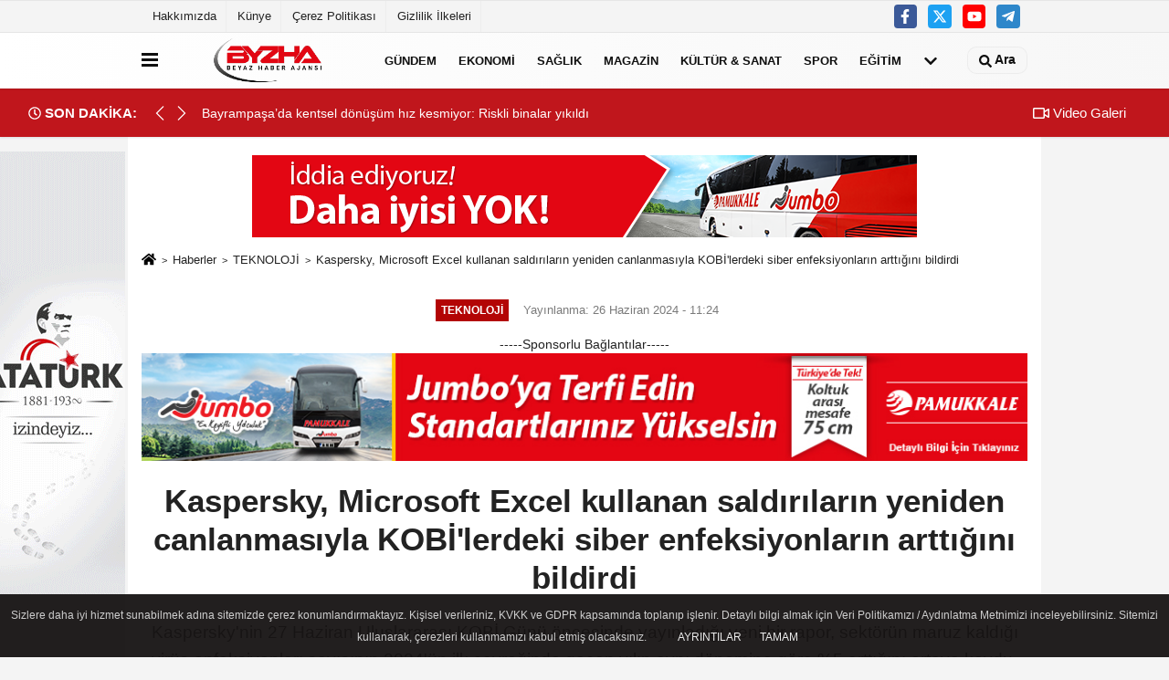

--- FILE ---
content_type: text/html; charset=UTF-8
request_url: https://www.beyazhaberajansi.com/kaspersky-microsoft-excel-kullanan-saldirilarin-yeniden-canlanmasiyla-kobi-lerdeki-siber-enfeksiyonlarin-arttigini-bildirdi/119285/
body_size: 17950
content:
 <!DOCTYPE html> <html lang="tr-TR"><head> <meta name="format-detection" content="telephone=no"/> <meta id="meta-viewport" name="viewport" content="width=1200"> <meta charset="utf-8"> <title>Kaspersky, Microsoft Excel kullanan saldırıların yeniden canlanmasıyla KOBİ’lerdeki siber enfeksiyonların arttığını bildirdi - TEKNOLOJİ - Beyaz Haber Ajansı</title> <meta name="title" content="Kaspersky, Microsoft Excel kullanan saldırıların yeniden canlanmasıyla KOBİ&#39;lerdeki siber enfeksiyonların arttığını bildirdi - TEKNOLOJİ - Beyaz Haber Ajansı"> <meta name="description" content="Kaspersky&#39;nin 27 Haziran Uluslararası KOBİ Günü öncesinde yayınladığı yeni bir rapor, sektörün maruz kaldığı virüs enfeksiyonları sayısının 2024&#39;ün..."> <meta name="datePublished" content="2024-06-26T11:24:38+03:00"> <meta name="dateModified" content="2024-06-26T11:24:38+03:00"> <meta name="articleSection" content="news"> <link rel="canonical" href="https://www.beyazhaberajansi.com/kaspersky-microsoft-excel-kullanan-saldirilarin-yeniden-canlanmasiyla-kobi-lerdeki-siber-enfeksiyonlarin-arttigini-bildirdi/119285/" /> <link rel="manifest" href="https://www.beyazhaberajansi.com/manifest.json"> <meta name="robots" content="max-image-preview:large" /> <meta name="robots" content="max-snippet:160"> <link rel="image_src" type="image/jpeg" href="https://www.beyazhaberajansi.com/images/haberler/2024/06/kaspersky-microsoft-excel-kullanan-saldirilarin-yeniden-canlanmasiyla-kobi-lerdeki-siber-enfeksiyonlarin-arttigini-bildirdi-6064.jpg"/> <meta http-equiv="content-language" content="tr"/> <meta name="content-language" content="tr"><meta name="apple-mobile-web-app-status-bar-style" content="#ebe7e6"><meta name="msapplication-navbutton-color" content="#ebe7e6"> <meta name="theme-color" content="#ebe7e6"/> <link rel="shortcut icon" type="image/x-icon" href="https://www.beyazhaberajansi.com/favicon.ico"> <link rel="apple-touch-icon" href="https://www.beyazhaberajansi.com/favicon.ico"> <meta property="og:site_name" content="https://www.beyazhaberajansi.com" /> <meta property="og:type" content="article" /> <meta property="og:title" content="Kaspersky, Microsoft Excel kullanan saldırıların yeniden canlanmasıyla KOBİ&#39;lerdeki siber enfeksiyonların arttığını bildirdi" /> <meta property="og:url" content="https://www.beyazhaberajansi.com/kaspersky-microsoft-excel-kullanan-saldirilarin-yeniden-canlanmasiyla-kobi-lerdeki-siber-enfeksiyonlarin-arttigini-bildirdi/119285/" /> <meta property="og:description" content="Kaspersky&#39;nin 27 Haziran Uluslararası KOBİ Günü öncesinde yayınladığı yeni bir rapor, sektörün maruz kaldığı virüs enfeksiyonları sayısının 2024&#39;ün ilk çeyreğinde geçen yılın aynı dönemine göre %5 arttığını ortaya koydu."/> <meta property="og:image" content="https://www.beyazhaberajansi.com/images/haberler/2024/06/kaspersky-microsoft-excel-kullanan-saldirilarin-yeniden-canlanmasiyla-kobi-lerdeki-siber-enfeksiyonlarin-arttigini-bildirdi-6064.jpg" /> <meta property="og:locale" content="tr_TR" /> <meta property="og:image:width" content="641" /> <meta property="og:image:height" content="380" /> <meta property="og:image:alt" content="Kaspersky, Microsoft Excel kullanan saldırıların yeniden canlanmasıyla KOBİ&#39;lerdeki siber enfeksiyonların arttığını bildirdi" /> <meta name="twitter:card" content="summary_large_image" /> <meta name="twitter:url" content="https://www.beyazhaberajansi.com/kaspersky-microsoft-excel-kullanan-saldirilarin-yeniden-canlanmasiyla-kobi-lerdeki-siber-enfeksiyonlarin-arttigini-bildirdi/119285/" /> <meta name="twitter:title" content="Kaspersky, Microsoft Excel kullanan saldırıların yeniden canlanmasıyla KOBİ&#39;lerdeki siber enfeksiyonların arttığını bildirdi" /> <meta name="twitter:description" content="Kaspersky&#39;nin 27 Haziran Uluslararası KOBİ Günü öncesinde yayınladığı yeni bir rapor, sektörün maruz kaldığı virüs enfeksiyonları sayısının 2024&#39;ün ilk çeyreğinde geçen yılın aynı dönemine göre %5 arttığını ortaya koydu." /> <meta name="twitter:image:src" content="https://www.beyazhaberajansi.com/images/haberler/2024/06/kaspersky-microsoft-excel-kullanan-saldirilarin-yeniden-canlanmasiyla-kobi-lerdeki-siber-enfeksiyonlarin-arttigini-bildirdi-6064.jpg" /> <meta name="twitter:domain" content="https://www.beyazhaberajansi.com" /> <link rel="alternate" type="application/rss+xml" title="Kaspersky, Microsoft Excel kullanan saldırıların yeniden canlanmasıyla KOBİ&#39;lerdeki siber enfeksiyonların arttığını bildirdi" href="https://www.beyazhaberajansi.com/rss_teknoloji_4.xml"/> <script type="text/javascript"> var facebookApp = ''; var facebookAppVersion = 'v10.0'; var twitter_username = ''; var reklamtime = "10000"; var domainname = "https://www.beyazhaberajansi.com"; var splashcookie = null; var splashtime = null;	var _TOKEN = "8796b6f0bd1a8b54bca2fc46cba9580b"; </script><link rel="preload" as="style" href="https://www.beyazhaberajansi.com/template/prime/assets/css/app.css?v=2023090903163220250831160324" /><link rel="stylesheet" type="text/css" media='all' href="https://www.beyazhaberajansi.com/template/prime/assets/css/app.css?v=2023090903163220250831160324"/> <link rel="preload" as="script" href="https://www.beyazhaberajansi.com/template/prime/assets/js/app.js?v=2023090903163220250831160324" /><script src="https://www.beyazhaberajansi.com/template/prime/assets/js/app.js?v=2023090903163220250831160324"></script> <script src="https://www.beyazhaberajansi.com/template/prime/assets/js/sticky.sidebar.js?v=2023090903163220250831160324"></script> <script src="https://www.beyazhaberajansi.com/template/prime/assets/js/libs/swiper/swiper.js?v=2023090903163220250831160324" defer></script> <script src="https://www.beyazhaberajansi.com/template/prime/assets/js/print.min.js?v=2023090903163220250831160324" defer></script> <script src="https://www.beyazhaberajansi.com/reg-sw.js?v=2023090903163220250831160324" defer></script> <script data-schema="organization" type="application/ld+json"> { "@context": "https://schema.org", "@type": "Organization", "name": "Beyaz Haber Ajansı", "url": "https://www.beyazhaberajansi.com", "logo": { "@type": "ImageObject",	"url": "https://www.beyazhaberajansi.com/images/genel/logo_1.png",	"width": 360, "height": 90}, "sameAs": [ "https://www.facebook.com/beyazhbrajansi", "https://www.facebook.com/@beyazhbrajansi", "https://www.twitter.com/beyazhbrajansi", "", "", "", "" ] } </script> <script type="application/ld+json"> { "@context": "https://schema.org", "@type": "BreadcrumbList",	"@id": "https://www.beyazhaberajansi.com/kaspersky-microsoft-excel-kullanan-saldirilarin-yeniden-canlanmasiyla-kobi-lerdeki-siber-enfeksiyonlarin-arttigini-bildirdi/119285/#breadcrumb", "itemListElement": [{ "@type": "ListItem", "position": 1, "item": { "@id": "https://www.beyazhaberajansi.com", "name": "Ana Sayfa" } }, { "@type": "ListItem", "position": 2, "item": {"@id": "https://www.beyazhaberajansi.com/teknoloji/","name": "TEKNOLOJİ" } }, { "@type": "ListItem", "position": 3, "item": { "@id": "https://www.beyazhaberajansi.com/kaspersky-microsoft-excel-kullanan-saldirilarin-yeniden-canlanmasiyla-kobi-lerdeki-siber-enfeksiyonlarin-arttigini-bildirdi/119285/", "name": "Kaspersky, Microsoft Excel kullanan saldırıların yeniden canlanmasıyla KOBİ&#39;lerdeki siber enfeksiyonların arttığını bildirdi" } }] } </script> <script type="application/ld+json">{ "@context": "https://schema.org", "@type": "NewsArticle",	"inLanguage":"tr-TR", "mainEntityOfPage": { "@type": "WebPage", "@id": "https://www.beyazhaberajansi.com/kaspersky-microsoft-excel-kullanan-saldirilarin-yeniden-canlanmasiyla-kobi-lerdeki-siber-enfeksiyonlarin-arttigini-bildirdi/119285/" }, "headline": "Kaspersky, Microsoft Excel kullanan saldırıların yeniden canlanmasıyla KOBİ&amp;#39;lerdeki siber enfeksiyonların...", "name": "Kaspersky, Microsoft Excel kullanan saldırıların yeniden canlanmasıyla KOBİ&#39;lerdeki siber enfeksiyonların arttığını bildirdi", "articleBody": "Bu dönemde yazılım ürünlerinin içine gizlenen veya onları taklit eden kötü amaçlı yazılım ve istenmeyen yazılımlarla karşılaşan kullanıcıların sayısı 2 bin 402 olurken, KOBİ ile ilgili yazılımları taklit ederek dağıtılan benzersiz dosya sayısı 4 bin 110 oldu. Bu rakam bir önceki yıla göre %8&#39;lik bir artışa işaret ediyor ve saldırgan faaliyetlerinin artmaya devam ettiğini gösteriyor.
Kaspersky&#39;nin son raporuna göre, küçük ve orta ölçekli işletmeler (KOBİ&#39;ler) siber suçlular tarafından giderek daha fazla hedef alınıyor. En yaygın saldırı biçimi, virüslerin aksine genellikle yasal yazılımları taklit ettikleri için özellikle tehlikeli olan Truva atları olmaya devam ediyor. Truva atlarının uyarlanabilirlikleri ve geleneksel güvenlik önlemlerinden kaçma kapasiteleri, onları siber suçlular için yaygın ve güçlü bir araç haline getiriyor.
Kaspersky raporuna göre Ocak - Nisan 2024 döneminde Truva atı saldırılarının sayısını 100 bin 465 olarak kaydedilerek 2023&#39;ün aynı dönemine göre %7&#39;lik bir artış gösterdi. Bu siber tehditlerin karmaşıklığı ve gelişen doğası nedeniyle siber güvenlik çabaları için önemli bir endişe kaynağı haline gelen ve daha önce tespit edilmemiş çeşitli örneklerden oluşan bir kategori olan DangerousObjects&#39;in oluşturduğu tehditlerden 83 bin 145 daha fazla. Söz konusu kötü amaçlı yazılımlara dair 17 bin 320 saldırı kaydedilmişti ki, bu da 2023&#39;e kıyasla 6 bin 994 daha yüksek. 
Microsoft Excel, 2023 ve 2024 yılları arasında dördüncü sıradan birinci sıraya yükselerek bir numaralı saldırı hedefi olma konumuna yerleşti. Microsoft Word ikinci sırada yer alırken, Microsoft PowerPoint ve Salesforce en çok hedef alınan üçüncü sıradaki uygulamalar oldu.
Kaspersky analistleri, KOBİ sektörüyle ilgili tehditler hakkındaki bilgilere erişmek için MS Office, MS Teams, Skype ve KOBİ&#39;lerin kullandığı diğer programlar gibi seçilen uygulamaları Kaspersky Security Network (KSN) telemetrisiyle karşılaştırdı. Bu sayede söz konusu programları hedef alan kötü amaçlı dosyaların ve istenmeyen yazılımların yaygınlığının yanı sıra, bu dosyalar tarafından saldırıya uğrayan kullanıcı sayısı da belirlendi. 
Kimlik avı saldırıları, KOBİ sektöründe sürekli bir tehdit olmaya devam ediyor ve işletmeler açısından yıkıcı sonuçlar doğurabiliyor. Çalışanlara popüler hizmetleri, kurumsal portalları ve çevrimiçi bankacılık platformlarını taklit eden, görünüşte tanıdık ve meşru web sitelerine gidiyormuş gibi görünen bağlantılar gönderiliyor. Hedeflenen kişiler oturum açtıklarında, kullanıcı adlarını ve şifrelerini istemeden siber suçlulara vermiş oluyorlar veya otomatik siber saldırıları tetikleyerek hassas bilgileri ve iş güvenliğini tehlikeye atıyorlar. 
Kaspersky Siber Güvenlik Uzmanı Vasily Kolesnikov, şunları söyledi: &quot;İstihbaratımız, genellikle zayıf siber güvenlik farkındalığından kaynaklanan insan hatalarının KOBİ&#39;ler için önemli bir güvenlik açığı oluşturmaya devam ettiğini ortaya koyuyor. Buna ek olarak ofis ortamlarında Microsoft Excel&#39;in her yerde kullanılması, işletme genelinde yaygın olarak paylaşılan büyük veri kümelerinde kötü amaçlı verileri gizleyebilen ve manipüle edebilen siber suçluların saldırıları için ideal bir zemin hazırlıyor. KOBİ&#39;ler genel olarak hedef alınmadıklarını düşünseler de birbiriyle bağlantılı varlıklardan oluşan devasa bir ekosistemin parçası olarak faaliyet gösteriyorlar ve siber suçlular her türlü zayıflıktan faydalanıyor. Bu nedenle, tüm KOBİ&#39;lerin her türlü kurumsal varlığa erişim için net politikalar oluşturması, personele temel siber güvenlik kurallarına uymanın önemi düzenli olarak hatırlatması kritik önem taşıyor.&quot; 
KOBİ sektörünü siber suçluların artan ilgisinden korumak, özellikle gelişmekte olan ekonomilerin önündeki küresel ekonomik, sosyal ve çevresel zorluklar açısından hayati önem taşıyor. Birleşmiş Milletler verilerine göre gelişmekte olan ekonomilerdeki her 10 işten 7&#39;si KOBİ sektöründe yer alırken, finansmana erişim orantısız bir şekilde zorlaşıyor. Bu da sektördeki işletmelerin kendilerini saldırılara karşı korumalarını zorlaştıran bir faktör.
 
İşletmenizi siber tehditlerden korumak için Kaspersky aşağıdakileri öneriyor:
 	Şirketinizi çeşitli tehditlere karşı korumak için, her büyüklükteki ve sektördeki kuruluşlar için gerçek zamanlı koruma, tehdit görünürlüğü, EDR ve XDR&#39;nin araştırma ve yanıt yeteneklerini bir araya getiren Kaspersky Next ürün serisindeki gibi çözümleri kullanın. 	Kurumsal hizmetlere erişim için güçlü parolalar kullanma alışkanlığını yaygınlaştırın. Uzak hizmetlere erişim için çok faktörlü kimlik doğrulama kullanın.  	E-posta kutuları, paylaşılan klasörler ve çevrimiçi belgeler dahil olmak üzere kurumsal varlıklara erişim için özel politikalar oluşturun. Bu politikaları güncel tutun ve bir çalışan işini yapmak için artık gerekli erişimlere ihtiyaç duymadığında veya şirketten ayrıldığında bu erişimleri kaldırın. Bulut hizmetlerindeki çalışan faaliyetlerini yönetmeye ve izlemeye yardımcı olabilecek ve güvenlik politikalarını uygulayabilecek bulut erişim güvenliği aracı yazılımı kullanın.	Acil durumlarda kurumsal bilgilerin güvende kalmasını sağlamak için temel verilerinizi düzenli olarak yedekleyin.	Yeni güvenlik açıkları için yamaları mümkün olan en kısa sürede yükleyin. Bu sayede tehdit aktörleri söz konusu güvenlik açıklarını kötüye kullanamaz.  	Güvenli internet davranışını aşılayan ve deneme için bir kimlik avı saldırısı simülasyonu içeren Kaspersky Automated Security Awareness Platform çözümü ile iş gücünüzü insan kaynaklı siber saldırılara karşı ekstra bir koruma katmanına dönüştürün. Böylece çalışanlarınız kimlik avı e-postalarını ve sosyal mühendislik ürünü diğer tuzakları nasıl tanıyacaklarını bilirler. 	Kaspersky Profesyonel Hizmetlerini uygulamak, işinde zorlanan BT departmanınızın iş yükünü optimize eder. Bu hizmetle Kaspersky uzmanları mevcut BT güvenliğinizin durumunu değerlendirir, ardından sorunsuz ve sürekli performans sağlamak için Kaspersky yazılımını hızlı ve düzgün bir şekilde yaygınlaştırır ve yapılandırır. Kaspersky Premium Destek ise iş süreçlerini daha az etkileyerek teknik olayların daha hızlı çözülmesini sağlar.
Kaynak: (BYZHA) Beyaz Haber Ajansı
", "articleSection": "TEKNOLOJİ",	"wordCount": 747,	"image": [{	"@type": "ImageObject",	"url": "https://www.beyazhaberajansi.com/images/haberler/2024/06/kaspersky-microsoft-excel-kullanan-saldirilarin-yeniden-canlanmasiyla-kobi-lerdeki-siber-enfeksiyonlarin-arttigini-bildirdi-6064.jpg",	"height": 380,	"width": 641 }], "datePublished": "2024-06-26T11:24:38+03:00", "dateModified": "2024-06-26T11:24:38+03:00", "genre": "news",	"isFamilyFriendly":"True",	"publishingPrinciples":"https://www.beyazhaberajansi.com/gizlilik-ilkesi.html",	"thumbnailUrl": "https://www.beyazhaberajansi.com/images/haberler/2024/06/kaspersky-microsoft-excel-kullanan-saldirilarin-yeniden-canlanmasiyla-kobi-lerdeki-siber-enfeksiyonlarin-arttigini-bildirdi-6064.jpg", "typicalAgeRange": "7-", "keywords": "",	"author": { "@type": "Person", "name": "Haber Merkezi",	"url": "https://www.beyazhaberajansi.com/editor/haber-merkezi" }, "publisher": { "@type": "Organization", "name": "Beyaz Haber Ajansı", "logo": { "@type": "ImageObject", "url": "https://www.beyazhaberajansi.com/images/genel/logo_1.png", "width": 360, "height": 90 } }, "description": "Kaspersky&#39;nin 27 Haziran Uluslararası KOBİ Günü öncesinde yayınladığı yeni bir rapor, sektörün maruz kaldığı virüs enfeksiyonları sayısının 2024&#39;ün ilk çeyreğinde geçen yılın aynı dönemine göre %5 arttığını ortaya koydu."
} </script> <!-- Admatic AUTO ads START --><ins data-publisher="adm-pub-160847145813" data-ad-network="659436664d11b285b6170a75" class="adm-ads-area"></ins><script type="text/javascript" src="https://static.cdn.admatic.com.tr/showad/showad.min.js"></script><!-- Admatic AUTO ads END --></head><body class=""> <div class="container position-relative"><div class="sabit-reklam fixed-reklam"><div class=" text-center" ><div class=" mb15"><img data-src="https://www.beyazhaberajansi.com/images/reklam/mustafa-kemal-ataturk-vektorel-gorselleri-10419829.gif" alt="Reklam" class="img-fluid lazy" /></div></div></div><div class="sabit-reklam sag-sabit fixed-reklam"></div></div> <div class="container-fluid d-md-block d-none header-border"><div class="container d-md-block d-none"><div class="row"><div class="col-md-7"><ul class="nav text-12 float-left"> <li><a class="nav-link-top" href="https://www.beyazhaberajansi.com/s/hakkimizda-5.html" title="Hakkımızda" >Hakkımızda</a></li><li><a class="nav-link-top" href="https://www.beyazhaberajansi.com/kunye.html" title="Künye" >Künye</a></li><li><a class="nav-link-top" href="https://www.beyazhaberajansi.com/cerez-politikasi.html" title="Çerez Politikası" >Çerez Politikası</a></li><li><a class="nav-link-top" href="https://www.beyazhaberajansi.com/gizlilik-ilkeleri.html" title="Gizlilik İlkeleri" >Gizlilik İlkeleri</a></li> </ul></div><div class="col-md-5"><div class="my-1 float-right"> <a href="https://www.facebook.com/beyazhbrajansi" title="https://www.facebook.com/beyazhbrajansi" target="_blank" rel="noopener" class="bg-facebook btn btn-icon-top rounded mr-2"><svg width="16" height="16" class="svg-wh"> <use xlink:href="https://www.beyazhaberajansi.com/template/prime/assets/img/spritesvg.svg#facebook-f" /> </svg> </a> <a href="https://www.twitter.com/beyazhbrajansi" title="https://www.twitter.com/beyazhbrajansi" target="_blank" rel="noopener" class="bg-twitter btn btn-icon-top rounded mr-2"><svg width="16" height="16" class="svg-wh"> <use xlink:href="https://www.beyazhaberajansi.com/template/prime/assets/img/spritesvg.svg#twitterx" /> </svg> </a> <a href="https://www.facebook.com/@beyazhbrajansi" title="https://www.facebook.com/@beyazhbrajansi" target="_blank" rel="noopener" class="bg-youtube btn btn-icon-top rounded mr-2"><svg width="16" height="16" class="svg-wh"> <use xlink:href="https://www.beyazhaberajansi.com/template/prime/assets/img/spritesvg.svg#youtube" /> </svg> </a> <a href="admin" target="_blank" rel="noopener" class="bg-telegram btn btn-icon-top rounded mr-2" title="admin"><svg width="16" height="16" class="svg-wh"> <use xlink:href="https://www.beyazhaberajansi.com/template/prime/assets/img/spritesvg.svg#telegram" /> </svg> </a> </div></div> </div> </div></div> <div class="header-border"></div> <nav class="d-print-none navbar navbar-expand-lg bg-white align-items-center header box-shadow-menu"> <div class="container"><div class="menu" data-toggle="modal" data-target="#menu-aside" data-toggle-class="modal-open-aside"> <span class="menu-item"></span> <span class="menu-item"></span> <span class="menu-item"></span> </div> <a class="navbar-brand logo align-items-center" href="https://www.beyazhaberajansi.com" title="BEYAZ HABER AJANSI | DOĞRU, TARAFSIZ, YORUMSUZ HABER!"><picture> <source data-srcset="https://www.beyazhaberajansi.com/images/genel/logo.png?v=2023090903163220250831160324" type="image/webp" class="img-fluid logoh"> <source data-srcset="https://www.beyazhaberajansi.com/images/genel/logo_1.png?v=2023090903163220250831160324" type="image/jpeg" class="img-fluid logoh"> <img src="https://www.beyazhaberajansi.com/images/genel/logo_1.png?v=2023090903163220250831160324" alt="Anasayfa" class="img-fluid logoh" width="100%" height="100%"></picture></a> <ul class="navbar-nav mr-auto font-weight-bolder nav-active-border bottom b-primary d-none d-md-flex"> <li class="nav-item text-uppercase"><a class="nav-link text-uppercase" href="https://www.beyazhaberajansi.com/gundem/" title="GÜNDEM" >GÜNDEM</a></li><li class="nav-item text-uppercase"><a class="nav-link text-uppercase" href="https://www.beyazhaberajansi.com/ekonomi/" title="EKONOMİ" >EKONOMİ</a></li><li class="nav-item text-uppercase"><a class="nav-link text-uppercase" href="https://www.beyazhaberajansi.com/saglik/" title="SAĞLIK" >SAĞLIK</a></li><li class="nav-item text-uppercase"><a class="nav-link text-uppercase" href="https://www.beyazhaberajansi.com/magazin/" title="MAGAZİN" >MAGAZİN</a></li><li class="nav-item text-uppercase"><a class="nav-link text-uppercase" href="https://www.beyazhaberajansi.com/kultur-sanat/" title="KÜLTÜR & SANAT" >KÜLTÜR & SANAT</a></li><li class="nav-item text-uppercase"><a class="nav-link text-uppercase" href="https://www.beyazhaberajansi.com/spor/" title="SPOR" >SPOR</a></li><li class="nav-item text-uppercase"><a class="nav-link text-uppercase" href="https://www.beyazhaberajansi.com/egitim/" title="EĞİTİM" >EĞİTİM</a></li> <li class="nav-item dropdown dropdown-hover"> <a title="tümü" href="#" class="nav-link text-uppercase"><svg width="16" height="16" class="svg-bl text-16"><use xlink:href="https://www.beyazhaberajansi.com/template/prime/assets/img/sprite.svg#chevron-down"></use></svg></a> <div class="dropdown-menu px-2 py-2"> <a class="d-block p-1 text-nowrap nav-link" href="https://www.beyazhaberajansi.com/teknoloji/" title="TEKNOLOJİ">TEKNOLOJİ</a> <a class="d-block p-1 text-nowrap nav-link" href="https://www.beyazhaberajansi.com/bha-world/" title="BHA WORLD">BHA WORLD</a> <a class="d-block p-1 text-nowrap nav-link" href="https://www.beyazhaberajansi.com/otomobil/" title="OTOMOTIV">OTOMOTIV</a> </div> </li> </ul> <ul class="navbar-nav ml-auto align-items-center font-weight-bolder"> <li class="nav-item"><a href="javascript:;" data-toggle="modal" data-target="#search-box" class="search-button nav-link py-1" title="Arama"><svg class="svg-bl" width="14" height="18"> <use xlink:href="https://www.beyazhaberajansi.com/template/prime/assets/img/spritesvg.svg#search" /> </svg> <span> Ara</span></a></li> </ul> </div></nav></header><div class="container-fluid d-md-block sondakika-bg d-print-none"> <div class="row py-s px-3"> <div class="col-md-5"> <div class="d-flex justify-content-between align-items-center"> <div class="font-weight-bold mr-3 text-nowrap d-none d-md-block text-16 "><svg class="svg-wh-2xx" width="14" height="14"><use xlink:href="https://www.beyazhaberajansi.com/template/prime/assets/img/sprite.svg#clock"></use></svg> SON DAKİKA:</div> <div class="sondakika"> <div class="swiper-container last-minute"> <div class="swiper-wrapper"> <div class="swiper-slide"> <a href="https://www.beyazhaberajansi.com/milletvekilleri-bayrampasa-da-halkla-omuz-omuza/160170/" title="Milletvekilleri Bayrampaşa’da halkla omuz omuza" class="d-flex align-items-center text-nowrap text-14"> <div class="text-nowrap last-minute-text">Milletvekilleri Bayrampaşa’da halkla omuz omuza</div> </a> </div> <div class="swiper-slide"> <a href="https://www.beyazhaberajansi.com/bayrampasa-da-kentsel-donusum-hiz-kesmiyor-riskli-binalar-yikildi/160169/" title="Bayrampaşa’da kentsel dönüşüm hız kesmiyor: Riskli binalar yıkıldı" class="d-flex align-items-center text-nowrap text-14"> <div class="text-nowrap last-minute-text">Bayrampaşa’da kentsel dönüşüm hız kesmiyor: Riskli binalar yıkıldı</div> </a> </div> <div class="swiper-slide"> <a href="https://www.beyazhaberajansi.com/sinav-stresine-karsi-altin-kurallar-dengeli-calisma-ve-dogru-beslenme-sart/160168/" title="Sınav Stresine Karşı Altın Kurallar: Dengeli Çalışma ve Doğru Beslenme Şart" class="d-flex align-items-center text-nowrap text-14"> <div class="text-nowrap last-minute-text">Sınav Stresine Karşı Altın Kurallar: Dengeli Çalışma ve Doğru Beslenme Şart</div> </a> </div> <div class="swiper-slide"> <a href="https://www.beyazhaberajansi.com/golcuk-belediyesi-nden-edebiyat-dunyasina-bir-eser-daha-hareket-dergisi-ve-nurettin-topcu-kitabi-yayinlandi/160167/" title="Gölcük Belediyesi’nden Edebiyat Dünyasına Bir Eser Daha: “Hareket Dergisi ve Nurettin Topçu” Kitabı Yayınlandı " class="d-flex align-items-center text-nowrap text-14"> <div class="text-nowrap last-minute-text">Gölcük Belediyesi’nden Edebiyat Dünyasına Bir Eser Daha: “Hareket Dergisi ve Nurettin Topçu” Kitabı Yayınlandı </div> </a> </div> <div class="swiper-slide"> <a href="https://www.beyazhaberajansi.com/teknofest-te-gokyuzune-acilan-buyuk-rekabet-roket-yarismasi-2026/160166/" title="TEKNOFEST’te Gökyüzüne Açılan Büyük Rekabet: Roket Yarışması 2026" class="d-flex align-items-center text-nowrap text-14"> <div class="text-nowrap last-minute-text">TEKNOFEST’te Gökyüzüne Açılan Büyük Rekabet: Roket Yarışması 2026</div> </a> </div> <div class="swiper-slide"> <a href="https://www.beyazhaberajansi.com/cankaya-yeni-yila-iz-birakacak-bir-sergiyle-basladi/160165/" title="Çankaya, Yeni Yıla İz Bırakacak Bir Sergiyle Başladı" class="d-flex align-items-center text-nowrap text-14"> <div class="text-nowrap last-minute-text">Çankaya, Yeni Yıla İz Bırakacak Bir Sergiyle Başladı</div> </a> </div> <div class="swiper-slide"> <a href="https://www.beyazhaberajansi.com/deu-yok-un-ek-46-verilerinde-de-zirvede/160164/" title="DEÜ, YÖK’ÜN EK-46 Verilerinde de Zirvede" class="d-flex align-items-center text-nowrap text-14"> <div class="text-nowrap last-minute-text">DEÜ, YÖK’ÜN EK-46 Verilerinde de Zirvede</div> </a> </div> <div class="swiper-slide"> <a href="https://www.beyazhaberajansi.com/inegol-belediyesi-nden-ogrencilere-ucretsiz-corba-ikrami/160163/" title="İnegöl Belediyesi’nden Öğrencilere Ücretsiz Çorba İkramı" class="d-flex align-items-center text-nowrap text-14"> <div class="text-nowrap last-minute-text">İnegöl Belediyesi’nden Öğrencilere Ücretsiz Çorba İkramı</div> </a> </div> <div class="swiper-slide"> <a href="https://www.beyazhaberajansi.com/baskan-pehlivan-dan-ankara-cikarmasi/160162/" title="Başkan Pehlivan'dan Ankara çıkarması" class="d-flex align-items-center text-nowrap text-14"> <div class="text-nowrap last-minute-text">Başkan Pehlivan'dan Ankara çıkarması</div> </a> </div> <div class="swiper-slide"> <a href="https://www.beyazhaberajansi.com/ugur-mumcu-karsiyaka-da-sinan-meydan-ile-anilacak/160161/" title="Uğur Mumcu Karşıyaka’da Sinan Meydan ile anılacak" class="d-flex align-items-center text-nowrap text-14"> <div class="text-nowrap last-minute-text">Uğur Mumcu Karşıyaka’da Sinan Meydan ile anılacak</div> </a> </div> <div class="swiper-slide"> <a href="https://www.beyazhaberajansi.com/inegol-belediyesi-nden-ucretsiz-hastane-servisi/160160/" title="İnegöl Belediyesi’nden Ücretsiz Hastane Servisi" class="d-flex align-items-center text-nowrap text-14"> <div class="text-nowrap last-minute-text">İnegöl Belediyesi’nden Ücretsiz Hastane Servisi</div> </a> </div> <div class="swiper-slide"> <a href="https://www.beyazhaberajansi.com/vodafone-dan-internet-hediyeli-yeni-hat-firsati/160159/" title="Vodafone’dan İnternet Hediyeli Yeni Hat Fırsatı" class="d-flex align-items-center text-nowrap text-14"> <div class="text-nowrap last-minute-text">Vodafone’dan İnternet Hediyeli Yeni Hat Fırsatı</div> </a> </div> <div class="swiper-slide"> <a href="https://www.beyazhaberajansi.com/antalya-buyuksehir-belediyesi-cevre-dostu-belediyecilige-onculuk-ediyor/160158/" title="Antalya Büyükşehir Belediyesi çevre dostu belediyeciliğe öncülük ediyor" class="d-flex align-items-center text-nowrap text-14"> <div class="text-nowrap last-minute-text">Antalya Büyükşehir Belediyesi çevre dostu belediyeciliğe öncülük ediyor</div> </a> </div> <div class="swiper-slide"> <a href="https://www.beyazhaberajansi.com/acer-mediatek-kompanio-540-islemciyle-guclendirilmis-ogrenciler-icin-ilk-chromebook-modellerini-tanitti/160157/" title="Acer, MediaTek Kompanio 540 İşlemciyle Güçlendirilmiş Öğrenciler İçin İlk Chromebook Modellerini Tanıttı" class="d-flex align-items-center text-nowrap text-14"> <div class="text-nowrap last-minute-text">Acer, MediaTek Kompanio 540 İşlemciyle Güçlendirilmiş Öğrenciler İçin İlk Chromebook Modellerini Tanıttı</div> </a> </div> <div class="swiper-slide"> <a href="https://www.beyazhaberajansi.com/if-wedding-fashion-izmir-de-2027-tasarimlari-podyuma-cikti/160156/" title="IF Wedding Fashion İzmir’de 2027 tasarımları podyuma çıktı" class="d-flex align-items-center text-nowrap text-14"> <div class="text-nowrap last-minute-text">IF Wedding Fashion İzmir’de 2027 tasarımları podyuma çıktı</div> </a> </div> <div class="swiper-slide"> <a href="https://www.beyazhaberajansi.com/gonul-kazan-ile-sofralara-sicak-yemek/160155/" title="“Gönül Kazan” ile sofralara sıcak yemek" class="d-flex align-items-center text-nowrap text-14"> <div class="text-nowrap last-minute-text">“Gönül Kazan” ile sofralara sıcak yemek</div> </a> </div> <div class="swiper-slide"> <a href="https://www.beyazhaberajansi.com/komplo-teorileri-toplumun-gercekleri-gormesini-engelliyor/160154/" title="Komplo teorileri toplumun gerçekleri görmesini engelliyor!" class="d-flex align-items-center text-nowrap text-14"> <div class="text-nowrap last-minute-text">Komplo teorileri toplumun gerçekleri görmesini engelliyor!</div> </a> </div> <div class="swiper-slide"> <a href="https://www.beyazhaberajansi.com/kitabiyat-in-ocak-ayi-konugu-adnan-ozyalciner-oldu/160153/" title="“Kitabiyat”ın Ocak Ayı Konuğu Adnan Özyalçıner Oldu!" class="d-flex align-items-center text-nowrap text-14"> <div class="text-nowrap last-minute-text">“Kitabiyat”ın Ocak Ayı Konuğu Adnan Özyalçıner Oldu!</div> </a> </div> <div class="swiper-slide"> <a href="https://www.beyazhaberajansi.com/kitabiyat-in-ocak-ayi-konugu-adnan-ozyalciner-oldu/160152/" title="“Kitabiyat”ın Ocak Ayı Konuğu Adnan Özyalçıner Oldu!" class="d-flex align-items-center text-nowrap text-14"> <div class="text-nowrap last-minute-text">“Kitabiyat”ın Ocak Ayı Konuğu Adnan Özyalçıner Oldu!</div> </a> </div> <div class="swiper-slide"> <a href="https://www.beyazhaberajansi.com/ulkemizde-her-10-kisiden-3-u-obezite-hastasi/160151/" title=" Ülkemizde her 10 kişiden 3’ü obezite hastası! " class="d-flex align-items-center text-nowrap text-14"> <div class="text-nowrap last-minute-text"> Ülkemizde her 10 kişiden 3’ü obezite hastası! </div> </a> </div> <div class="swiper-slide"> <a href="https://www.beyazhaberajansi.com/elektronik-atiklar-dogaya-degil-geri-donusume/160150/" title="Elektronik Atıklar Doğaya Değil Geri Dönüşüme" class="d-flex align-items-center text-nowrap text-14"> <div class="text-nowrap last-minute-text">Elektronik Atıklar Doğaya Değil Geri Dönüşüme</div> </a> </div> <div class="swiper-slide"> <a href="https://www.beyazhaberajansi.com/kultur-ve-sanatin-yeni-bulusma-noktasi-ataturk-sanat-merkezi/160149/" title="Kültür ve Sanatın Yeni Buluşma Noktası: Atatürk Sanat Merkezi" class="d-flex align-items-center text-nowrap text-14"> <div class="text-nowrap last-minute-text">Kültür ve Sanatın Yeni Buluşma Noktası: Atatürk Sanat Merkezi</div> </a> </div> <div class="swiper-slide"> <a href="https://www.beyazhaberajansi.com/kas-ova-spor-salonu-kasli-cocuklarin-ortak-bulusma-noktasi-oldu/160148/" title="Kaş Ova Spor Salonu Kaşlı çocukların ortak buluşma noktası oldu" class="d-flex align-items-center text-nowrap text-14"> <div class="text-nowrap last-minute-text">Kaş Ova Spor Salonu Kaşlı çocukların ortak buluşma noktası oldu</div> </a> </div> <div class="swiper-slide"> <a href="https://www.beyazhaberajansi.com/kas-ova-spor-salonu-kasli-cocuklarin-ortak-bulusma-noktasi-oldu/160147/" title="Kaş Ova Spor Salonu Kaşlı çocukların ortak buluşma noktası oldu" class="d-flex align-items-center text-nowrap text-14"> <div class="text-nowrap last-minute-text">Kaş Ova Spor Salonu Kaşlı çocukların ortak buluşma noktası oldu</div> </a> </div> <div class="swiper-slide"> <a href="https://www.beyazhaberajansi.com/enpara-bank-tan-beklenmedik-soru-eee-daha-daha-nasilsiniz/160146/" title="Enpara Bank’tan beklenmedik soru: ‘Eee Daha Daha Nasılsınız?’ " class="d-flex align-items-center text-nowrap text-14"> <div class="text-nowrap last-minute-text">Enpara Bank’tan beklenmedik soru: ‘Eee Daha Daha Nasılsınız?’ </div> </a> </div> <div class="swiper-slide"> <a href="https://www.beyazhaberajansi.com/hayat-finans-tan-isletmelere-ozel-maliyet-avantajli-dijital-bankacilik-modeli/160145/" title="Hayat Finans’tan işletmelere özel maliyet avantajlı dijital bankacılık modeli" class="d-flex align-items-center text-nowrap text-14"> <div class="text-nowrap last-minute-text">Hayat Finans’tan işletmelere özel maliyet avantajlı dijital bankacılık modeli</div> </a> </div> <div class="swiper-slide"> <a href="https://www.beyazhaberajansi.com/kronik-agrilara-ameliyatsiz-dogal-tedavi-proloterapi/160144/" title="Kronik Ağrılara Ameliyatsız Doğal Tedavi: Proloterapi" class="d-flex align-items-center text-nowrap text-14"> <div class="text-nowrap last-minute-text">Kronik Ağrılara Ameliyatsız Doğal Tedavi: Proloterapi</div> </a> </div> <div class="swiper-slide"> <a href="https://www.beyazhaberajansi.com/buyuksehir-in-ekipman-destegi-ile-ureticiler-daha-guclu/160143/" title="Büyükşehir’in ekipman desteği ile üreticiler daha güçlü " class="d-flex align-items-center text-nowrap text-14"> <div class="text-nowrap last-minute-text">Büyükşehir’in ekipman desteği ile üreticiler daha güçlü </div> </a> </div> <div class="swiper-slide"> <a href="https://www.beyazhaberajansi.com/eu-ogrencisi-elif-ceren-sanli-kick-boks-ta-turkiye-sampiyonu-oldu/160142/" title="EÜ öğrencisi Elif Ceren Şanlı, Kick Boks’ta Türkiye Şampiyonu oldu" class="d-flex align-items-center text-nowrap text-14"> <div class="text-nowrap last-minute-text">EÜ öğrencisi Elif Ceren Şanlı, Kick Boks’ta Türkiye Şampiyonu oldu</div> </a> </div> <div class="swiper-slide"> <a href="https://www.beyazhaberajansi.com/amerika-da-bir-seferihisarlidan-doga-gururu-kar-baykusunu-fotograflamayi-basardi/160141/" title="Amerika’da Bir Seferihisarlıdan Doğa Gururu: Kar Baykuşunu Fotoğraflamayı Başardı" class="d-flex align-items-center text-nowrap text-14"> <div class="text-nowrap last-minute-text">Amerika’da Bir Seferihisarlıdan Doğa Gururu: Kar Baykuşunu Fotoğraflamayı Başardı</div> </a> </div> <div class="swiper-slide"> <a href="https://www.beyazhaberajansi.com/yillik-sanayi-ve-hizmet-istatistikleri-yatirim-harcamalari-2024/160140/" title="Yıllık Sanayi ve Hizmet İstatistikleri Yatırım Harcamaları, 2024" class="d-flex align-items-center text-nowrap text-14"> <div class="text-nowrap last-minute-text">Yıllık Sanayi ve Hizmet İstatistikleri Yatırım Harcamaları, 2024</div> </a> </div> <div class="swiper-slide"> <a href="https://www.beyazhaberajansi.com/oyak-renault-dan-gelecek-icin-guvenli-adimlar-projesi/160139/" title="Oyak Renault’dan Gelecek İçin Güvenli Adımlar Projesi" class="d-flex align-items-center text-nowrap text-14"> <div class="text-nowrap last-minute-text">Oyak Renault’dan Gelecek İçin Güvenli Adımlar Projesi</div> </a> </div> <div class="swiper-slide"> <a href="https://www.beyazhaberajansi.com/baskan-cercioglu-ndan-nazilli-ye-buyuk-saglik-yatirimi-agiz-ve-dis-sagligi-poliklinigi-hizmete-aciliyor/160138/" title="Başkan Çerçioğlu’ndan Nazilli’ye Büyük Sağlık Yatırımı: Ağız ve Diş Sağlığı Polikliniği Hizmete Açılıyor" class="d-flex align-items-center text-nowrap text-14"> <div class="text-nowrap last-minute-text">Başkan Çerçioğlu’ndan Nazilli’ye Büyük Sağlık Yatırımı: Ağız ve Diş Sağlığı Polikliniği Hizmete Açılıyor</div> </a> </div> <div class="swiper-slide"> <a href="https://www.beyazhaberajansi.com/konak-ta-yerel-esitlik-eylem-plani-hazirlaniyor/160137/" title="Konak’ta Yerel Eşitlik Eylem Planı hazırlanıyor" class="d-flex align-items-center text-nowrap text-14"> <div class="text-nowrap last-minute-text">Konak’ta Yerel Eşitlik Eylem Planı hazırlanıyor</div> </a> </div> <div class="swiper-slide"> <a href="https://www.beyazhaberajansi.com/on-binlerce-bitki-buyuksehir-fidanliginda-yetisiyor/160136/" title="On binlerce bitki Büyükşehir fidanlığında yetişiyor " class="d-flex align-items-center text-nowrap text-14"> <div class="text-nowrap last-minute-text">On binlerce bitki Büyükşehir fidanlığında yetişiyor </div> </a> </div> <div class="swiper-slide"> <a href="https://www.beyazhaberajansi.com/bein-squad-7-bolumuyle-bein-sports-haber-de/160135/" title="beIN SQUAD 7. Bölümüyle beIN SPORTS HABER’de" class="d-flex align-items-center text-nowrap text-14"> <div class="text-nowrap last-minute-text">beIN SQUAD 7. Bölümüyle beIN SPORTS HABER’de</div> </a> </div> <div class="swiper-slide"> <a href="https://www.beyazhaberajansi.com/22-ocak-ta-a101-de-motosiklet-ve-moped-modelleri-satisa-sunuluyor/160134/" title="22 Ocak’ta A101’de Motosiklet ve Moped Modelleri Satışa Sunuluyor" class="d-flex align-items-center text-nowrap text-14"> <div class="text-nowrap last-minute-text">22 Ocak’ta A101’de Motosiklet ve Moped Modelleri Satışa Sunuluyor</div> </a> </div> <div class="swiper-slide"> <a href="https://www.beyazhaberajansi.com/eu-iletisim-fakultesinde-calisma-etigi-semineri-duzenlendi/160133/" title="EÜ İletişim Fakültesinde “Çalışma Etiği" semineri düzenlendi" class="d-flex align-items-center text-nowrap text-14"> <div class="text-nowrap last-minute-text">EÜ İletişim Fakültesinde “Çalışma Etiği" semineri düzenlendi</div> </a> </div> <div class="swiper-slide"> <a href="https://www.beyazhaberajansi.com/kingston-technology-2025-in-en-buyuk-ozel-sirketler-arasindaki-yerini-korudu/160132/" title="Kingston Technology, 2025’in En Büyük Özel Şirketler Arasındaki Yerini Korudu" class="d-flex align-items-center text-nowrap text-14"> <div class="text-nowrap last-minute-text">Kingston Technology, 2025’in En Büyük Özel Şirketler Arasındaki Yerini Korudu</div> </a> </div> <div class="swiper-slide"> <a href="https://www.beyazhaberajansi.com/takvimlere-sigmayan-bir-ogrenme-yolculugu-basliyor-orav-cevrim-ici-atolyeleri-yil-boyunca-ogretmenlerle/160131/" title="Takvimlere Sığmayan Bir Öğrenme Yolculuğu Başlıyor: ÖRAV Çevrim İçi Atölyeleri Yıl Boyunca Öğretmenlerle" class="d-flex align-items-center text-nowrap text-14"> <div class="text-nowrap last-minute-text">Takvimlere Sığmayan Bir Öğrenme Yolculuğu Başlıyor: ÖRAV Çevrim İçi Atölyeleri Yıl Boyunca Öğretmenlerle</div> </a> </div> <div class="swiper-slide"> <a href="https://www.beyazhaberajansi.com/camivasat-mahallesi-eski-istanbul-oteli-tasinmazi-hakkinda/160130/" title="Camivasat Mahallesi, Eski İstanbul Oteli Taşınmazı Hakkında" class="d-flex align-items-center text-nowrap text-14"> <div class="text-nowrap last-minute-text">Camivasat Mahallesi, Eski İstanbul Oteli Taşınmazı Hakkında</div> </a> </div> <div class="swiper-slide"> <a href="https://www.beyazhaberajansi.com/camivasat-mahallesi-eski-istanbul-oteli-tasinmazi-hakkinda/160129/" title="Camivasat Mahallesi, Eski İstanbul Oteli Taşınmazı Hakkında" class="d-flex align-items-center text-nowrap text-14"> <div class="text-nowrap last-minute-text">Camivasat Mahallesi, Eski İstanbul Oteli Taşınmazı Hakkında</div> </a> </div> <div class="swiper-slide"> <a href="https://www.beyazhaberajansi.com/egeli-akademisyen-ab-destekli-halo-force-projesinde-yer-aldi/160128/" title="Egeli Akademisyen AB Destekli “HALO-FORCE” Projesinde yer aldı" class="d-flex align-items-center text-nowrap text-14"> <div class="text-nowrap last-minute-text">Egeli Akademisyen AB Destekli “HALO-FORCE” Projesinde yer aldı</div> </a> </div> <div class="swiper-slide"> <a href="https://www.beyazhaberajansi.com/anadolu-nun-ritmi-kocaeli-de-yankilandi/160127/" title="Anadolu’nun ritmi Kocaeli’de yankılandı" class="d-flex align-items-center text-nowrap text-14"> <div class="text-nowrap last-minute-text">Anadolu’nun ritmi Kocaeli’de yankılandı</div> </a> </div> <div class="swiper-slide"> <a href="https://www.beyazhaberajansi.com/netmasa-cagri-merkezi-2025-te-kecioren-de-145-bin-554-talebe-cozum-uretti/160126/" title="Netmasa Çağrı Merkezi 2025’te Keçiören’de 145 Bin 554 Talebe Çözüm Üretti" class="d-flex align-items-center text-nowrap text-14"> <div class="text-nowrap last-minute-text">Netmasa Çağrı Merkezi 2025’te Keçiören’de 145 Bin 554 Talebe Çözüm Üretti</div> </a> </div> <div class="swiper-slide"> <a href="https://www.beyazhaberajansi.com/cocuklar-efes-selcuk-ta-denizin-gizli-dunyasini-kesfetti/160125/" title="Çocuklar Efes Selçuk’ta Denizin Gizli Dünyasını Keşfetti" class="d-flex align-items-center text-nowrap text-14"> <div class="text-nowrap last-minute-text">Çocuklar Efes Selçuk’ta Denizin Gizli Dünyasını Keşfetti</div> </a> </div> <div class="swiper-slide"> <a href="https://www.beyazhaberajansi.com/buyuksehir-den-karla-mucadelede-robotik-teknoloji/160124/" title="Büyükşehir’den karla mücadelede robotik teknoloji" class="d-flex align-items-center text-nowrap text-14"> <div class="text-nowrap last-minute-text">Büyükşehir’den karla mücadelede robotik teknoloji</div> </a> </div> <div class="swiper-slide"> <a href="https://www.beyazhaberajansi.com/baskan-cercioglu-ndan-nazilli-ye-dev-altyapi-yatirimi/160123/" title="Başkan Çerçioğlu’ndan Nazilli’ye Dev Altyapı Yatırımı" class="d-flex align-items-center text-nowrap text-14"> <div class="text-nowrap last-minute-text">Başkan Çerçioğlu’ndan Nazilli’ye Dev Altyapı Yatırımı</div> </a> </div> <div class="swiper-slide"> <a href="https://www.beyazhaberajansi.com/kariyer-aginda-profesyonel-tuzak/160122/" title="Kariyer ağında profesyonel tuzak" class="d-flex align-items-center text-nowrap text-14"> <div class="text-nowrap last-minute-text">Kariyer ağında profesyonel tuzak</div> </a> </div> <div class="swiper-slide"> <a href="https://www.beyazhaberajansi.com/seferihisar-sehit-general-temel-cingoz-caddesi-yenilendi/160121/" title="Seferihisar Şehit General Temel Cingöz Caddesi yenilendi" class="d-flex align-items-center text-nowrap text-14"> <div class="text-nowrap last-minute-text">Seferihisar Şehit General Temel Cingöz Caddesi yenilendi</div> </a> </div> <div class="swiper-slide"> <a href="https://www.beyazhaberajansi.com/izmir-su-turkiye-ye-yayiliyor/160120/" title="“İzmir Su” Türkiye’ye yayılıyor" class="d-flex align-items-center text-nowrap text-14"> <div class="text-nowrap last-minute-text">“İzmir Su” Türkiye’ye yayılıyor</div> </a> </div> <div class="swiper-slide"> <a href="https://www.beyazhaberajansi.com/baskan-cercioglu-17-ilcemizin-tamaminda-calismalarimizi-surdurecegiz/160119/" title="Başkan Çerçioğlu: 17 İlçemizin Tamamında Çalışmalarımızı Sürdüreceğiz" class="d-flex align-items-center text-nowrap text-14"> <div class="text-nowrap last-minute-text">Başkan Çerçioğlu: 17 İlçemizin Tamamında Çalışmalarımızı Sürdüreceğiz</div> </a> </div> <div class="swiper-slide"> <a href="https://www.beyazhaberajansi.com/24-bin-haneye-kahvalti-paketi-dagitimi-basladi/160118/" title="24 bin haneye kahvaltı paketi dağıtımı başladı" class="d-flex align-items-center text-nowrap text-14"> <div class="text-nowrap last-minute-text">24 bin haneye kahvaltı paketi dağıtımı başladı</div> </a> </div> <div class="swiper-slide"> <a href="https://www.beyazhaberajansi.com/universite-belediye-is-birligiyle-gelecegin-parklari-didim-de-hayat-bulacak/160117/" title="Üniversite–Belediye İş Birliğiyle Geleceğin Parkları Didim’de Hayat Bulacak" class="d-flex align-items-center text-nowrap text-14"> <div class="text-nowrap last-minute-text">Üniversite–Belediye İş Birliğiyle Geleceğin Parkları Didim’de Hayat Bulacak</div> </a> </div> <div class="swiper-slide"> <a href="https://www.beyazhaberajansi.com/kasaplarin-tercihi-buyuksehir-mezbahasi/160116/" title="Kasapların tercihi Büyükşehir Mezbahası" class="d-flex align-items-center text-nowrap text-14"> <div class="text-nowrap last-minute-text">Kasapların tercihi Büyükşehir Mezbahası</div> </a> </div> <div class="swiper-slide"> <a href="https://www.beyazhaberajansi.com/minycenter-yatirimlarina-devam-ediyor-dijitalde-gucunu-artiriyor/160115/" title="Minycenter yatırımlarına devam ediyor, dijitalde gücünü artırıyor" class="d-flex align-items-center text-nowrap text-14"> <div class="text-nowrap last-minute-text">Minycenter yatırımlarına devam ediyor, dijitalde gücünü artırıyor</div> </a> </div> <div class="swiper-slide"> <a href="https://www.beyazhaberajansi.com/gloria-hotels-resorts-ta-somestr-tatili-ayricaligi/159881/" title="Gloria Hotels & Resorts'ta Sömestr Tatili Ayrıcalığı" class="d-flex align-items-center text-nowrap text-14"> <div class="text-nowrap last-minute-text">Gloria Hotels & Resorts'ta Sömestr Tatili Ayrıcalığı</div> </a> </div> <div class="swiper-slide"> <a href="https://www.beyazhaberajansi.com/fisekhane-de-somestir-tatiline-ozel-sanal-gerceklik-ile-deniz-alti-kesfi/159771/" title="Fişekhane'de sömestir tatiline özel 'Sanal Gerçeklik ile Deniz Altı Keşfi'" class="d-flex align-items-center text-nowrap text-14"> <div class="text-nowrap last-minute-text">Fişekhane'de sömestir tatiline özel 'Sanal Gerçeklik ile Deniz Altı Keşfi'</div> </a> </div> </div> <div class="swiper-button-next"><svg width="18" height="18"><use xlink:href="https://www.beyazhaberajansi.com/template/prime/assets/img/sprite.svg#chevron-right"></use></svg></div> <div class="swiper-button-prev"><svg width="18" height="18"><use xlink:href="https://www.beyazhaberajansi.com/template/prime/assets/img/sprite.svg#chevron-left"></use></svg></div> </div> </div> </div> </div> <div class="col-md-7 d-none d-md-block"> <div class="text-right text-16"><a href="https://www.beyazhaberajansi.com/video-galeri/" class="px-3" title="Video Galeri" ><svg class="svg-whss" width="18" height="18"> <use xlink:href="https://www.beyazhaberajansi.com/template/prime/assets/img/sprite.svg#video" /> </svg> Video Galeri</a> </div> </div> </div></div> <div class="fixed-share bg-white box-shadow is-hidden align-items-center d-flex post-tools px-3"> <span class="bg-facebook post-share share-link" onClick="ShareOnFacebook('https://www.beyazhaberajansi.com/kaspersky-microsoft-excel-kullanan-saldirilarin-yeniden-canlanmasiyla-kobi-lerdeki-siber-enfeksiyonlarin-arttigini-bildirdi/119285/');return false;" title="facebook"><svg width="18" height="18" class="svg-wh"><use xlink:href="https://www.beyazhaberajansi.com/template/prime/assets/img/sprite.svg?v=1#facebook-f"></use></svg> </span> <span class="bg-twitter post-share share-link" onClick="ShareOnTwitter('https://www.beyazhaberajansi.com/kaspersky-microsoft-excel-kullanan-saldirilarin-yeniden-canlanmasiyla-kobi-lerdeki-siber-enfeksiyonlarin-arttigini-bildirdi/119285/', 'tr', '', 'Kaspersky, Microsoft Excel kullanan saldırıların yeniden canlanmasıyla KOBİ’lerdeki siber enfeksiyonların arttığını bildirdi')" title="twitter"><svg width="18" height="18" class="svg-wh"><use xlink:href="https://www.beyazhaberajansi.com/template/prime/assets/img/sprite.svg?v=1#twitterx"></use></svg></span> <a rel="noopener" class="bg-whatsapp post-share share-link" href="https://api.whatsapp.com/send?text=Kaspersky, Microsoft Excel kullanan saldırıların yeniden canlanmasıyla KOBİ’lerdeki siber enfeksiyonların arttığını bildirdi https://www.beyazhaberajansi.com/kaspersky-microsoft-excel-kullanan-saldirilarin-yeniden-canlanmasiyla-kobi-lerdeki-siber-enfeksiyonlarin-arttigini-bildirdi/119285/" title="whatsapp"><svg width="18" height="18" class="svg-wh"><use xlink:href="https://www.beyazhaberajansi.com/template/prime/assets/img/sprite.svg?v=1#whatsapp"></use></svg></a> <a target="_blank" rel="noopener" class="bg-telegram post-share share-link" href="https://t.me/share/url?url=https://www.beyazhaberajansi.com/kaspersky-microsoft-excel-kullanan-saldirilarin-yeniden-canlanmasiyla-kobi-lerdeki-siber-enfeksiyonlarin-arttigini-bildirdi/119285/&text=Kaspersky, Microsoft Excel kullanan saldırıların yeniden canlanmasıyla KOBİ’lerdeki siber enfeksiyonların arttığını bildirdi" title="telegram"><svg width="18" height="18" class="svg-wh"><use xlink:href="https://www.beyazhaberajansi.com/template/prime/assets/img/sprite.svg?v=1#telegram"></use></svg></a> <a target="_blank" rel="noopener" class="bg-linkedin post-share share-link" href="https://www.linkedin.com/shareArticle?url=https://www.beyazhaberajansi.com/kaspersky-microsoft-excel-kullanan-saldirilarin-yeniden-canlanmasiyla-kobi-lerdeki-siber-enfeksiyonlarin-arttigini-bildirdi/119285/" title="linkedin"><svg width="18" height="18" class="svg-wh"><use xlink:href="https://www.beyazhaberajansi.com/template/prime/assets/img/sprite.svg?v=1#linkedin"></use></svg></a> <a target="_blank" rel="noopener" class="bg-pinterest post-share share-link" href="https://pinterest.com/pin/create/button/?url=https://www.beyazhaberajansi.com/kaspersky-microsoft-excel-kullanan-saldirilarin-yeniden-canlanmasiyla-kobi-lerdeki-siber-enfeksiyonlarin-arttigini-bildirdi/119285/&media=https://www.beyazhaberajansi.com/images/haberler/2024/06/kaspersky-microsoft-excel-kullanan-saldirilarin-yeniden-canlanmasiyla-kobi-lerdeki-siber-enfeksiyonlarin-arttigini-bildirdi-6064.jpg&description=Kaspersky, Microsoft Excel kullanan saldırıların yeniden canlanmasıyla KOBİ’lerdeki siber enfeksiyonların arttığını bildirdi" title="pinterest"><svg width="18" height="18" class="svg-wh"><use xlink:href="https://www.beyazhaberajansi.com/template/prime/assets/img/sprite.svg?v=1#pinterest"></use></svg></a> <div class="ml-auto d-flex align-items-center"> <a href="javascript:;" class="font-buyut text-muted text-center font-button plus mr-2"> <span>A</span> <div class="text-10 font-weight-normal">Büyüt</div> </a> <a href="javascript:;" class="font-kucult text-muted text-center font-button mr-2"> <span>A</span> <div class="text-10 font-weight-normal">Küçült</div> </a> <a href="javascript:;" class="text-muted text-center position-relative scroll-go" data-scroll="yorumlar-119285" data-count="0"> <svg class="svg-gr" width="24" height="24"><use xlink:href="https://www.beyazhaberajansi.com/template/prime/assets/img/sprite.svg?v=1#comments" /></svg> <div class="text-10">Yorumlar</div> </a> </div> </div> <div class="print-body" id="print-119285"> <div class="container py-1 bg-white"><div class="my-3 text-center" ><div class=" mb15"><a href="https://www.pamukkale.com.tr/?refid=2219150" rel="nofollow" target="_blank"><img data-src="https://www.beyazhaberajansi.com/images/reklam/728x90.png" alt="Reklam" class="img-fluid lazy" /></a></div><div align="center" class="" id="reklam"><!-- Admatic AUTO ads START --><ins data-publisher="adm-pub-160847145813" data-ad-network="659436664d11b285b6170a75" class="adm-ads-area"></ins><script type="text/javascript" src="https://static.cdn.admatic.com.tr/showad/showad.min.js"></script><!-- Admatic AUTO ads END --></div></div> <nav aria-label="breadcrumb"> <ol class="breadcrumb justify-content-left"> <li class="breadcrumb-item"><a href="https://www.beyazhaberajansi.com" title="Ana Sayfa"><svg class="svg-br-2" width="16" height="16"><use xlink:href="https://www.beyazhaberajansi.com/template/prime/assets/img/sprite.svg?v=1#home" /></svg></a></li> <li class="breadcrumb-item"><a href="https://www.beyazhaberajansi.com/arsiv/" title="Arşiv">Haberler</a></li> <li class="breadcrumb-item"><a href="https://www.beyazhaberajansi.com/teknoloji/" title="TEKNOLOJİ">TEKNOLOJİ</a></li> <li class="breadcrumb-item active d-md-block d-none" aria-current="page"><a href="https://www.beyazhaberajansi.com/kaspersky-microsoft-excel-kullanan-saldirilarin-yeniden-canlanmasiyla-kobi-lerdeki-siber-enfeksiyonlarin-arttigini-bildirdi/119285/" title="Kaspersky, Microsoft Excel kullanan saldırıların yeniden canlanmasıyla KOBİ&#39;lerdeki siber enfeksiyonların arttığını bildirdi">Kaspersky, Microsoft Excel kullanan saldırıların yeniden canlanmasıyla KOBİ&#39;lerdeki siber enfeksiyonların arttığını bildirdi</a></li> </ol> </nav> <div id="haberler"> <div class="haber-kapsa print-body" id="print-119285"> <div class="news-start"> <article id="haber-119285"> <div class="text-md-center" > <div class="text-muted text-sm py-2 d-md-flex align-items-center justify-content-center"> <div class="badge badge-lg text-uppercase bg-primary mr-3 my-2 " style="background: !important;"> TEKNOLOJİ </div> <div class="d-md-block text-12 text-fade"><svg class="svg-gr-2 d-none" width="14" height="14"><use xlink:href="https://www.beyazhaberajansi.com/template/prime/assets/img/sprite.svg?v=1#clock"></use></svg> Yayınlanma: 26 Haziran 2024 - 11:24 </div> <div class="text-12 ml-md-3 text-fade"> </div> </div> <div class=" text-center" ><div align="center" class="mb15" id="reklam">-----Sponsorlu Bağlantılar-----<br><a href="https://www.pamukkale.com.tr/?refid=2219150"><img src="https://d3rh8btizouuof.cloudfront.net/images/pkso/set1/980x120.jpg" title="Pamukkale Turizm" alt="Pamukkale Turizm"></a></div></div> <h1 class="text-36 post-title my-2 py-2 font-weight-bold"> Kaspersky, Microsoft Excel kullanan saldırıların yeniden canlanmasıyla KOBİ&#39;lerdeki siber enfeksiyonların arttığını bildirdi </h1> <h2 class="text-2222 mb-0 my-2 py-2 font-weight-normal">Kaspersky'nin 27 Haziran Uluslararası KOBİ Günü öncesinde yayınladığı yeni bir rapor, sektörün maruz kaldığı virüs enfeksiyonları sayısının 2024'ün ilk çeyreğinde geçen yılın aynı dönemine göre %5 arttığını ortaya koydu.</h2> <div class="text-muted text-sm py-2 d-md-none align-items-center d-flex text-nowrap"> <div class="badge badge-lg text-uppercase bg-primary mr-3"> TEKNOLOJİ </div> <div class="text-12"> 26 Haziran 2024 - 11:24 </div> <div class="ml-3 d-none d-md-block text-12"> </div> </div> <div class="fix-socials_btm d-flex d-md-none"> <div class="post-tools"> <a rel="noopener" class="post-share share-link" href="https://www.beyazhaberajansi.com" title="Ana Sayfa"><svg width="18" height="18" class="svg-wh"><use xlink:href="https://www.beyazhaberajansi.com/template/prime/assets/img/sprite.svg?v=1#home"></use></svg></a> <span class="bg-facebook post-share share-link" onClick="ShareOnFacebook('https://www.beyazhaberajansi.com/kaspersky-microsoft-excel-kullanan-saldirilarin-yeniden-canlanmasiyla-kobi-lerdeki-siber-enfeksiyonlarin-arttigini-bildirdi/119285/');return false;" title="facebook"><svg width="18" height="18" class="svg-wh"><use xlink:href="https://www.beyazhaberajansi.com/template/prime/assets/img/sprite.svg?v=1#facebook-f"></use></svg> </span> <span class="bg-twitter post-share share-link" onClick="ShareOnTwitter('https://www.beyazhaberajansi.com/kaspersky-microsoft-excel-kullanan-saldirilarin-yeniden-canlanmasiyla-kobi-lerdeki-siber-enfeksiyonlarin-arttigini-bildirdi/119285/', 'tr', '', 'Kaspersky, Microsoft Excel kullanan saldırıların yeniden canlanmasıyla KOBİ’lerdeki siber enfeksiyonların arttığını bildirdi')" title="twitter"><svg width="18" height="18" class="svg-wh"><use xlink:href="https://www.beyazhaberajansi.com/template/prime/assets/img/sprite.svg?v=1#twitterx"></use></svg> </span> <a target="_blank" rel="noopener" class="bg-whatsapp post-share share-link" href="https://api.whatsapp.com/send?text=Kaspersky, Microsoft Excel kullanan saldırıların yeniden canlanmasıyla KOBİ’lerdeki siber enfeksiyonların arttığını bildirdi https://www.beyazhaberajansi.com/kaspersky-microsoft-excel-kullanan-saldirilarin-yeniden-canlanmasiyla-kobi-lerdeki-siber-enfeksiyonlarin-arttigini-bildirdi/119285/" title="whatsapp"><svg width="18" height="18" class="svg-wh"><use xlink:href="https://www.beyazhaberajansi.com/template/prime/assets/img/sprite.svg?v=1#whatsapp"></use></svg></a> <a target="_blank" rel="noopener" class="bg-telegram post-share share-link" href="https://t.me/share/url?url=https://www.beyazhaberajansi.com/kaspersky-microsoft-excel-kullanan-saldirilarin-yeniden-canlanmasiyla-kobi-lerdeki-siber-enfeksiyonlarin-arttigini-bildirdi/119285/&text=Kaspersky, Microsoft Excel kullanan saldırıların yeniden canlanmasıyla KOBİ’lerdeki siber enfeksiyonların arttığını bildirdi" title="telegram"><svg width="18" height="18" class="svg-wh"><use xlink:href="https://www.beyazhaberajansi.com/template/prime/assets/img/sprite.svg?v=1#telegram"></use></svg></a> <a target="_blank" rel="noopener" class="bg-linkedin post-share share-link" href="https://www.linkedin.com/shareArticle?url=https://www.beyazhaberajansi.com/kaspersky-microsoft-excel-kullanan-saldirilarin-yeniden-canlanmasiyla-kobi-lerdeki-siber-enfeksiyonlarin-arttigini-bildirdi/119285/" title="linkedin"><svg width="18" height="18" class="svg-wh"><use xlink:href="https://www.beyazhaberajansi.com/template/prime/assets/img/sprite.svg?v=1#linkedin"></use></svg></a> <a target="_blank" rel="noopener" class="bg-pinterest post-share share-link" href="https://pinterest.com/pin/create/button/?url=https://www.beyazhaberajansi.com/kaspersky-microsoft-excel-kullanan-saldirilarin-yeniden-canlanmasiyla-kobi-lerdeki-siber-enfeksiyonlarin-arttigini-bildirdi/119285/&media=https://www.beyazhaberajansi.com/images/haberler/2024/06/kaspersky-microsoft-excel-kullanan-saldirilarin-yeniden-canlanmasiyla-kobi-lerdeki-siber-enfeksiyonlarin-arttigini-bildirdi-6064.jpg&description=Kaspersky, Microsoft Excel kullanan saldırıların yeniden canlanmasıyla KOBİ’lerdeki siber enfeksiyonların arttığını bildirdi" title="pinterest"><svg width="18" height="18" class="svg-wh"><use xlink:href="https://www.beyazhaberajansi.com/template/prime/assets/img/sprite.svg?v=1#pinterest"></use></svg></a> <div class="ml-5 ml-auto d-flex align-items-center"> <a href="javascript:;" class="text-muted text-center position-relative scroll-go d-md-inline-block " data-scroll="yorumlar-119285" data-count="0"> <svg class="svg-gr" width="24" height="24"><use xlink:href="https://www.beyazhaberajansi.com/template/prime/assets/img/sprite.svg?v=1#comments" /></svg> <div class="text-10">Yorumlar</div> </a> </div> </div></div> <div class="post-tools my-3 d-flex d-print-none flex-scroll flex-wrap"> <span class="bg-facebook post-share share-link" onClick="ShareOnFacebook('https://www.beyazhaberajansi.com/kaspersky-microsoft-excel-kullanan-saldirilarin-yeniden-canlanmasiyla-kobi-lerdeki-siber-enfeksiyonlarin-arttigini-bildirdi/119285/');return false;" title="facebook"><svg width="18" height="18" class="svg-wh"><use xlink:href="https://www.beyazhaberajansi.com/template/prime/assets/img/sprite.svg?v=1#facebook-f"></use></svg> </span> <span class="bg-twitter post-share share-link" onClick="ShareOnTwitter('https://www.beyazhaberajansi.com/kaspersky-microsoft-excel-kullanan-saldirilarin-yeniden-canlanmasiyla-kobi-lerdeki-siber-enfeksiyonlarin-arttigini-bildirdi/119285/', 'tr', '', 'Kaspersky, Microsoft Excel kullanan saldırıların yeniden canlanmasıyla KOBİ’lerdeki siber enfeksiyonların arttığını bildirdi')" title="twitter"><svg width="18" height="18" class="svg-wh"><use xlink:href="https://www.beyazhaberajansi.com/template/prime/assets/img/sprite.svg?v=1#twitterx"></use></svg> </span> <a target="_blank" rel="noopener" class="bg-whatsapp post-share share-link" href="https://api.whatsapp.com/send?text=Kaspersky, Microsoft Excel kullanan saldırıların yeniden canlanmasıyla KOBİ’lerdeki siber enfeksiyonların arttığını bildirdi https://www.beyazhaberajansi.com/kaspersky-microsoft-excel-kullanan-saldirilarin-yeniden-canlanmasiyla-kobi-lerdeki-siber-enfeksiyonlarin-arttigini-bildirdi/119285/" title="whatsapp"><svg width="18" height="18" class="svg-wh"><use xlink:href="https://www.beyazhaberajansi.com/template/prime/assets/img/sprite.svg?v=1#whatsapp"></use></svg></a> <a target="_blank" rel="noopener" class="bg-telegram post-share share-link" href="https://t.me/share/url?url=https://www.beyazhaberajansi.com/kaspersky-microsoft-excel-kullanan-saldirilarin-yeniden-canlanmasiyla-kobi-lerdeki-siber-enfeksiyonlarin-arttigini-bildirdi/119285/&text=Kaspersky, Microsoft Excel kullanan saldırıların yeniden canlanmasıyla KOBİ’lerdeki siber enfeksiyonların arttığını bildirdi" title="telegram"><svg width="18" height="18" class="svg-wh"><use xlink:href="https://www.beyazhaberajansi.com/template/prime/assets/img/sprite.svg?v=1#telegram"></use></svg></a> <a target="_blank" rel="noopener" class="bg-linkedin post-share share-link" href="https://www.linkedin.com/shareArticle?url=https://www.beyazhaberajansi.com/kaspersky-microsoft-excel-kullanan-saldirilarin-yeniden-canlanmasiyla-kobi-lerdeki-siber-enfeksiyonlarin-arttigini-bildirdi/119285/" title="linkedin"><svg width="18" height="18" class="svg-wh"><use xlink:href="https://www.beyazhaberajansi.com/template/prime/assets/img/sprite.svg?v=1#linkedin"></use></svg></a> <a target="_blank" rel="noopener" class="bg-pinterest post-share share-link" href="https://pinterest.com/pin/create/button/?url=https://www.beyazhaberajansi.com/kaspersky-microsoft-excel-kullanan-saldirilarin-yeniden-canlanmasiyla-kobi-lerdeki-siber-enfeksiyonlarin-arttigini-bildirdi/119285/&media=https://www.beyazhaberajansi.com/images/haberler/2024/06/kaspersky-microsoft-excel-kullanan-saldirilarin-yeniden-canlanmasiyla-kobi-lerdeki-siber-enfeksiyonlarin-arttigini-bildirdi-6064.jpg&description=Kaspersky, Microsoft Excel kullanan saldırıların yeniden canlanmasıyla KOBİ’lerdeki siber enfeksiyonların arttığını bildirdi" title="pinterest"><svg width="18" height="18" class="svg-wh"><use xlink:href="https://www.beyazhaberajansi.com/template/prime/assets/img/sprite.svg?v=1#pinterest"></use></svg></a> <div class="ml-5 ml-auto d-flex align-items-center"> <span onClick="responsiveVoice.speak($('#haber-119285 .post-title').text() + '.' + $('#haber-119285 .post-desc').text() + '.' + $('#haber-119285 .post-body')[0].innerText, 'Turkish Female');" class="px-3 text-muted text-center mr-1"> <svg class="svg-gr" width="24" height="24"><use xlink:href="https://www.beyazhaberajansi.com/template/prime/assets/img/sprite.svg?v=1#volume-up" /></svg> <div class="text-10">Dinle</div> </span> <a href="javascript:;" class="text-muted text-center mr-4 printer d-none d-md-inline-block" name="print119285" id="119285" title="Yazdır"> <svg class="svg-gr" width="24" height="24"><use xlink:href="https://www.beyazhaberajansi.com/template/prime/assets/img/sprite.svg?v=1#print" /></svg> <div class="text-10">Yazdır</div> </a> <a href="javascript:;" class="font-buyut text-muted text-center font-button plus mr-2"> <span>A</span> <div class="text-10 font-weight-normal">Büyüt</div> </a> <a href="javascript:;" class="font-kucult text-muted text-center font-button mr-2"> <span>A</span> <div class="text-10 font-weight-normal">Küçült</div> </a> <a href="javascript:;" class="text-muted text-center position-relative scroll-go d-none d-md-inline-block " data-scroll="yorumlar-119285" data-count="0"> <svg class="svg-gr" width="24" height="24"><use xlink:href="https://www.beyazhaberajansi.com/template/prime/assets/img/sprite.svg?v=1#comments" /></svg> <div class="text-10">Yorumlar</div> </a> </div> </div> </div> <div class="border-bottom my-3"></div> <div class="row"> <div class="col-md-8"> <div class="lazy mb-4 responsive-image"> <a target="_blank" data-fancybox="image" href="https://www.beyazhaberajansi.com/images/haberler/2024/06/kaspersky-microsoft-excel-kullanan-saldirilarin-yeniden-canlanmasiyla-kobi-lerdeki-siber-enfeksiyonlarin-arttigini-bildirdi-6064.jpg" title="Kaspersky, Microsoft Excel kullanan saldırıların yeniden canlanmasıyla KOBİ’lerdeki siber enfeksiyonların arttığını bildirdi"><picture> <source data-srcset="https://www.beyazhaberajansi.com/images/haberler/2024/06/kaspersky-microsoft-excel-kullanan-saldirilarin-yeniden-canlanmasiyla-kobi-lerdeki-siber-enfeksiyonlarin-arttigini-bildirdi-6064.webp" type="image/webp"> <source data-srcset="https://www.beyazhaberajansi.com/images/haberler/2024/06/kaspersky-microsoft-excel-kullanan-saldirilarin-yeniden-canlanmasiyla-kobi-lerdeki-siber-enfeksiyonlarin-arttigini-bildirdi-6064.jpg" type="image/jpeg"> <img src="https://www.beyazhaberajansi.com/template/prime/assets/img/641x380.jpg?v=2023090903163220250831160324" data-src="https://www.beyazhaberajansi.com/images/haberler/2024/06/kaspersky-microsoft-excel-kullanan-saldirilarin-yeniden-canlanmasiyla-kobi-lerdeki-siber-enfeksiyonlarin-arttigini-bildirdi-6064.jpg" alt="Kaspersky, Microsoft Excel kullanan saldırıların yeniden canlanmasıyla KOBİ’lerdeki siber enfeksiyonların arttığını bildirdi" class="img-fluid lazy" width="100%" height="100%"></picture></a> </div> <div class="post-body my-3"> <div class="detay" property="articleBody"> <strong>Bu dönemde yazılım ürünlerinin içine gizlenen veya onları taklit eden kötü amaçlı yazılım ve istenmeyen yazılımlarla karşılaşan kullanıcıların sayısı 2 bin 402 olurken, KOBİ ile ilgili yazılımları taklit ederek dağıtılan benzersiz dosya sayısı 4 bin 110 oldu. Bu rakam bir önceki yıla göre %8'lik bir artışa işaret ediyor ve saldırgan faaliyetlerinin artmaya devam ettiğini gösteriyor.</strong></p><strong>Kaspersky'nin son raporuna göre, küçük ve orta ölçekli işletmeler (KOBİ'ler) siber suçlular tarafından giderek daha fazla hedef alınıyor. En yaygın saldırı biçimi, virüslerin aksine genellikle yasal yazılımları taklit ettikleri için özellikle tehlikeli olan Truva atları olmaya devam ediyor. Truva atlarının uyarlanabilirlikleri ve geleneksel güvenlik önlemlerinden kaçma kapasiteleri, onları siber suçlular için yaygın ve güçlü bir araç haline getiriyor.</strong></p><strong>Kaspersky raporuna göre Ocak - Nisan 2024 döneminde Truva atı saldırılarının sayısını 100 bin 465 olarak kaydedilerek 2023'ün aynı dönemine göre %7'lik bir artış gösterdi. Bu siber tehditlerin karmaşıklığı ve gelişen doğası nedeniyle siber güvenlik çabaları için önemli bir endişe kaynağı haline gelen ve daha önce tespit edilmemiş çeşitli örneklerden oluşan bir kategori olan DangerousObjects'in oluşturduğu tehditlerden 83 bin 145 daha fazla. Söz konusu kötü amaçlı yazılımlara dair 17 bin 320 saldırı kaydedilmişti ki, bu da 2023'e kıyasla 6 bin 994 daha yüksek. </strong></p><strong>Microsoft Excel, 2023 ve 2024 yılları arasında dördüncü sıradan birinci sıraya yükselerek bir numaralı saldırı hedefi olma konumuna yerleşti. Microsoft Word ikinci sırada yer alırken, Microsoft PowerPoint ve Salesforce en çok hedef alınan üçüncü sıradaki uygulamalar oldu.</strong></p><em>Kaspersky analistleri, KOBİ sektörüyle ilgili tehditler hakkındaki bilgilere erişmek için MS Office, MS Teams, Skype ve KOBİ’lerin kullandığı diğer programlar gibi seçilen uygulamaları Kaspersky Security Network (KSN) telemetrisiyle karşılaştırdı. Bu sayede söz konusu programları hedef alan kötü amaçlı dosyaların ve istenmeyen yazılımların yaygınlığının yanı sıra, bu dosyalar tarafından saldırıya uğrayan kullanıcı sayısı da belirlendi. </em></p><em>Kimlik avı saldırıları, KOBİ sektöründe sürekli bir tehdit olmaya devam ediyor ve işletmeler açısından yıkıcı sonuçlar doğurabiliyor. Çalışanlara popüler hizmetleri, kurumsal portalları ve çevrimiçi bankacılık platformlarını taklit eden, görünüşte tanıdık ve meşru web sitelerine gidiyormuş gibi görünen bağlantılar gönderiliyor. Hedeflenen kişiler oturum açtıklarında, kullanıcı adlarını ve şifrelerini istemeden siber suçlulara vermiş oluyorlar veya otomatik siber saldırıları tetikleyerek hassas bilgileri ve iş güvenliğini tehlikeye atıyorlar. </em></p><em>Kaspersky Siber Güvenlik Uzmanı <strong>Vasily Kolesnikov,</strong> şunları söyledi: "İstihbaratımız, genellikle zayıf siber güvenlik farkındalığından kaynaklanan insan hatalarının KOBİ'ler için önemli bir güvenlik açığı oluşturmaya devam ettiğini ortaya koyuyor. Buna ek olarak ofis ortamlarında Microsoft Excel'in her yerde kullanılması, işletme genelinde yaygın olarak paylaşılan büyük veri kümelerinde kötü amaçlı verileri gizleyebilen ve manipüle edebilen siber suçluların saldırıları için ideal bir zemin hazırlıyor. KOBİ'ler genel olarak hedef alınmadıklarını düşünseler de birbiriyle bağlantılı varlıklardan oluşan devasa bir ekosistemin parçası olarak faaliyet gösteriyorlar ve siber suçlular her türlü zayıflıktan faydalanıyor. Bu nedenle, tüm KOBİ'lerin her türlü kurumsal varlığa erişim için net politikalar oluşturması, personele temel siber güvenlik kurallarına uymanın önemi düzenli olarak hatırlatması kritik önem taşıyor." </em></p><em>KOBİ sektörünü siber suçluların artan ilgisinden korumak, özellikle gelişmekte olan ekonomilerin önündeki küresel ekonomik, sosyal ve çevresel zorluklar açısından hayati önem taşıyor. Birleşmiş Milletler </em>verilerine göre<em> gelişmekte olan ekonomilerdeki her 10 işten 7'si KOBİ sektöründe yer alırken, finansmana erişim orantısız bir şekilde zorlaşıyor. Bu da sektördeki işletmelerin kendilerini saldırılara karşı korumalarını zorlaştıran bir faktör.</em></p><em> </em></p>İşletmenizi siber tehditlerden korumak için Kaspersky aşağıdakileri öneriyor:</p> </p><ul><li>Şirketinizi çeşitli tehditlere karşı korumak için, her büyüklükteki ve sektördeki kuruluşlar için gerçek zamanlı koruma, tehdit görünürlüğü, EDR ve XDR'nin araştırma ve yanıt yeteneklerini bir araya getiren Kaspersky Next ürün serisindeki gibi çözümleri kullanın. </li><li>Kurumsal hizmetlere erişim için güçlü parolalar kullanma alışkanlığını yaygınlaştırın. Uzak hizmetlere erişim için çok faktörlü kimlik doğrulama kullanın.  </li><li>E-posta kutuları, paylaşılan klasörler ve çevrimiçi belgeler dahil olmak üzere kurumsal varlıklara erişim için özel politikalar oluşturun. Bu politikaları güncel tutun ve bir çalışan işini yapmak için artık gerekli erişimlere ihtiyaç duymadığında veya şirketten ayrıldığında bu erişimleri kaldırın. Bulut hizmetlerindeki çalışan faaliyetlerini yönetmeye ve izlemeye yardımcı olabilecek ve güvenlik politikalarını uygulayabilecek bulut erişim güvenliği aracı yazılımı kullanın.</li><li><em>Acil durumlarda kurumsal bilgilerin güvende kalmasını sağlamak için temel verilerinizi düzenli olarak yedekleyin.</em></li><li><em>Yeni güvenlik açıkları için yamaları mümkün olan en kısa sürede yükleyin. Bu sayede tehdit aktörleri söz konusu güvenlik açıklarını kötüye kullanamaz.  </em></li><li><em>Güvenli internet davranışını aşılayan ve deneme için bir kimlik avı saldırısı simülasyonu içeren </em>Kaspersky Automated Security Awareness Platform<em> çözümü ile iş gücünüzü insan kaynaklı siber saldırılara karşı ekstra bir koruma katmanına dönüştürün. Böylece çalışanlarınız kimlik avı e-postalarını ve sosyal mühendislik ürünü diğer tuzakları nasıl tanıyacaklarını bilirler. </em></li><li>Kaspersky Profesyonel Hizmetlerini<em> uygulamak, işinde zorlanan BT departmanınızın iş yükünü optimize eder. Bu hizmetle Kaspersky uzmanları mevcut BT güvenliğinizin durumunu değerlendirir, ardından sorunsuz ve sürekli performans sağlamak için Kaspersky yazılımını hızlı ve düzgün bir şekilde yaygınlaştırır ve yapılandırır. </em>Kaspersky Premium Destek<em> ise iş süreçlerini daha az etkileyerek teknik olayların daha hızlı çözülmesini sağlar.</em></li></ul>Kaynak: (BYZHA) Beyaz Haber Ajansı</p> </div> <div class=" text-center" ><div align="center" class="mb15" id="reklam">-----Sponsorlu Bağlantılar-----<!-- Admatic AUTO ads START --><ins data-publisher="adm-pub-160847145813" data-ad-network="659436664d11b285b6170a75" class="adm-ads-area"></ins><script type="text/javascript" src="https://static.cdn.admatic.com.tr/showad/showad.min.js"></script><!-- Admatic AUTO ads END --></div></div> </div> <div class="clearfixy"></div><div class="emojiler py-3" data-id="119285"></div><script> $(document).ready(function () {
$('.emojiler[data-id="'+119285+'"]').load('https://www.beyazhaberajansi.com/template/prime/include/emoji.php?postid=119285&type=1');
});</script> <div class=" text-center" ><div align="center" class="mb15" id="reklam">-----Sponsorlu Bağlantılar-----<br><!-- Admatic AUTO ads START --><ins data-publisher="adm-pub-160847145813" data-ad-network="659436664d11b285b6170a75" class="adm-ads-area"></ins><script type="text/javascript" src="https://static.cdn.admatic.com.tr/showad/showad.min.js"></script><!-- Admatic AUTO ads END --></div></div> <div class="my-3 py-1 d-print-none commenttab" id="yorumlar-119285"> <div class="b-t"> <div class="nav-active-border b-primary top"> <ul class="nav font-weight-bold align-items-center" id="myTab" role="tablist"> <li class="nav-item" role="tab" aria-selected="false"> <a class="nav-link py-3 active" id="comments-tab-119285" data-toggle="tab" href="#comments-119285"><span class="d-md-block text-16">YORUMLAR</span></a> </li> </ul> </div> </div> <div class="tab-content"> <div class="tab-pane show active" id="comments-119285"> <div class="my-3"> <div class="commentResult"></div> <form class="contact_form commentstyle" action="" onsubmit="return tumeva.commentSubmit(this)" name="yorum"> <div class="reply my-2" id="kim" style="display:none;"><strong> <span></span> </strong> adlı kullanıcıya cevap <a href="#" class="notlikeid reply-comment-cancel">x</a> </div> <div class="form-group"> <textarea onkeyup="textCounterJS(this.form.Yorum,this.form.remLensoz,1000);" id="yorum" type="text" minlength="10" name="Yorum" required="required" class="form-control pb-4" placeholder="Kanunlara aykırı, konuyla ilgisi olmayan, küfür içeren yorumlar onaylanmamaktadır.IP adresiniz kaydedilmektedir."></textarea> <label for="remLensoz"> <input autocomplete="off" class="commentbgr text-12 border-0 py-2 px-1" readonly id="remLensoz" name="remLensoz" type="text" maxlength="3" value="2000 karakter"/> </label> <script type="text/javascript"> function textCounterJS(field, cntfield, maxlimit) { if (field.value.length > maxlimit) field.value = field.value.substring(0, maxlimit); else cntfield.value = (maxlimit - field.value.length).toString().concat(' karakter'); } </script> </div> <div class="row"> <div class="col-md-6"> <div class="form-group"> <input autocomplete="off" type="text" maxlength="75" name="AdSoyad" class="form-control" id="adsoyad" required placeholder="Ad / Soyad"> </div> </div> <div class="col-md-6"> <div class="form-group"> <input autocomplete="off" type="email" maxlength="120" name="Email" required class="form-control" id="email" placeholder="Email"> </div> </div> </div> <input type="hidden" name="Baglanti" value="0" class="YorumId"/> <input type="hidden" name="Durum" value="YorumGonder"/> <input type="hidden" name="VeriId" value="119285"/> <input type="hidden" name="Tip" value="1"/> <input type="hidden" name="show" value="20260121"/> <input type="hidden" name="token" value="8796b6f0bd1a8b54bca2fc46cba9580b"> <button id="send" type="submit" class="text-14 btn btn-sm btn-primary px-4 font-weight-bold"> Gönder</button> </form> </div> <!-- yorumlar --> </div> </div></div> <div class=" text-center" ><div align="center" class="mb15" id="reklam">-----Sponsorlu Bağlantılar-----<!-- Admatic AUTO ads START --><ins data-publisher="adm-pub-160847145813" data-ad-network="659436664d11b285b6170a75" class="adm-ads-area"></ins><script type="text/javascript" src="https://static.cdn.admatic.com.tr/showad/showad.min.js"></script><!-- Admatic AUTO ads END --></div></div> <div class="heading d-print-none py-3">İlginizi Çekebilir</div><div class="row row-sm list-grouped d-print-none"> <div class="col-md-6"> <div class="list-item block"> <a href="https://www.beyazhaberajansi.com/teknofest-te-gokyuzune-acilan-buyuk-rekabet-roket-yarismasi-2026/160166/" title="TEKNOFEST’te Gökyüzüne Açılan Büyük Rekabet: Roket Yarışması 2026"><picture> <source data-srcset="https://www.beyazhaberajansi.com/images/haberler/2026/01/teknofest-te-gokyuzune-acilan-buyuk-rekabet-roket-yarismasi-2026-8710-t.webp" type="image/webp" class="img-fluid"> <source data-srcset="https://www.beyazhaberajansi.com/images/haberler/2026/01/teknofest-te-gokyuzune-acilan-buyuk-rekabet-roket-yarismasi-2026-8710-t.jpg" type="image/jpeg" class="img-fluid"> <img src="https://www.beyazhaberajansi.com/template/prime/assets/img/313x170.jpg?v=2023090903163220250831160324" data-src="https://www.beyazhaberajansi.com/images/haberler/2026/01/teknofest-te-gokyuzune-acilan-buyuk-rekabet-roket-yarismasi-2026-8710-t.jpg" alt="TEKNOFEST’te Gökyüzüne Açılan Büyük Rekabet: Roket Yarışması 2026" class="img-fluid lazy maxh3" width="384" height="208"></picture></a> <div class="list-content"> <div class="list-body h-2x"><a href="https://www.beyazhaberajansi.com/teknofest-te-gokyuzune-acilan-buyuk-rekabet-roket-yarismasi-2026/160166/" title="TEKNOFEST’te Gökyüzüne Açılan Büyük Rekabet: Roket Yarışması 2026" class="list-title mt-1">TEKNOFEST’te Gökyüzüne Açılan Büyük Rekabet: Roket Yarışması 2026</a> </div> </div> </div> </div> <div class="col-md-6"> <div class="list-item block"> <a href="https://www.beyazhaberajansi.com/vodafone-dan-internet-hediyeli-yeni-hat-firsati/160159/" title="Vodafone’dan İnternet Hediyeli Yeni Hat Fırsatı"><picture> <source data-srcset="https://www.beyazhaberajansi.com/images/haberler/2026/01/vodafone-dan-internet-hediyeli-yeni-hat-firsati-119-t.webp" type="image/webp" class="img-fluid"> <source data-srcset="https://www.beyazhaberajansi.com/images/haberler/2026/01/vodafone-dan-internet-hediyeli-yeni-hat-firsati-119-t.jpg" type="image/jpeg" class="img-fluid"> <img src="https://www.beyazhaberajansi.com/template/prime/assets/img/313x170.jpg?v=2023090903163220250831160324" data-src="https://www.beyazhaberajansi.com/images/haberler/2026/01/vodafone-dan-internet-hediyeli-yeni-hat-firsati-119-t.jpg" alt="Vodafone’dan İnternet Hediyeli Yeni Hat Fırsatı" class="img-fluid lazy maxh3" width="384" height="208"></picture></a> <div class="list-content"> <div class="list-body h-2x"><a href="https://www.beyazhaberajansi.com/vodafone-dan-internet-hediyeli-yeni-hat-firsati/160159/" title="Vodafone’dan İnternet Hediyeli Yeni Hat Fırsatı" class="list-title mt-1">Vodafone’dan İnternet Hediyeli Yeni Hat Fırsatı</a> </div> </div> </div> </div> <div class="col-md-6"> <div class="list-item block"> <a href="https://www.beyazhaberajansi.com/acer-mediatek-kompanio-540-islemciyle-guclendirilmis-ogrenciler-icin-ilk-chromebook-modellerini-tanitti/160157/" title="Acer, MediaTek Kompanio 540 İşlemciyle Güçlendirilmiş Öğrenciler İçin İlk Chromebook Modellerini Tanıttı"><picture> <source data-srcset="https://www.beyazhaberajansi.com/images/haberler/2026/01/acer-mediatek-kompanio-540-islemciyle-guclendirilmis-ogrenciler-icin-ilk-chromebook-modellerini-tanitti-9448-t.webp" type="image/webp" class="img-fluid"> <source data-srcset="https://www.beyazhaberajansi.com/images/haberler/2026/01/acer-mediatek-kompanio-540-islemciyle-guclendirilmis-ogrenciler-icin-ilk-chromebook-modellerini-tanitti-9448-t.jpg" type="image/jpeg" class="img-fluid"> <img src="https://www.beyazhaberajansi.com/template/prime/assets/img/313x170.jpg?v=2023090903163220250831160324" data-src="https://www.beyazhaberajansi.com/images/haberler/2026/01/acer-mediatek-kompanio-540-islemciyle-guclendirilmis-ogrenciler-icin-ilk-chromebook-modellerini-tanitti-9448-t.jpg" alt="Acer, MediaTek Kompanio 540 İşlemciyle Güçlendirilmiş Öğrenciler İçin İlk Chromebook Modellerini Tanıttı" class="img-fluid lazy maxh3" width="384" height="208"></picture></a> <div class="list-content"> <div class="list-body h-2x"><a href="https://www.beyazhaberajansi.com/acer-mediatek-kompanio-540-islemciyle-guclendirilmis-ogrenciler-icin-ilk-chromebook-modellerini-tanitti/160157/" title="Acer, MediaTek Kompanio 540 İşlemciyle Güçlendirilmiş Öğrenciler İçin İlk Chromebook Modellerini Tanıttı" class="list-title mt-1">Acer, MediaTek Kompanio 540 İşlemciyle Güçlendirilmiş Öğrenciler İçin İlk Chromebook Modellerini Tanıttı</a> </div> </div> </div> </div> <div class="col-md-6"> <div class="list-item block"> <a href="https://www.beyazhaberajansi.com/elektronik-atiklar-dogaya-degil-geri-donusume/160150/" title="Elektronik Atıklar Doğaya Değil Geri Dönüşüme"><picture> <source data-srcset="https://www.beyazhaberajansi.com/images/haberler/2026/01/elektronik-atiklar-dogaya-degil-geri-donusume-7852-t.webp" type="image/webp" class="img-fluid"> <source data-srcset="https://www.beyazhaberajansi.com/images/haberler/2026/01/elektronik-atiklar-dogaya-degil-geri-donusume-7852-t.jpg" type="image/jpeg" class="img-fluid"> <img src="https://www.beyazhaberajansi.com/template/prime/assets/img/313x170.jpg?v=2023090903163220250831160324" data-src="https://www.beyazhaberajansi.com/images/haberler/2026/01/elektronik-atiklar-dogaya-degil-geri-donusume-7852-t.jpg" alt="Elektronik Atıklar Doğaya Değil Geri Dönüşüme" class="img-fluid lazy maxh3" width="384" height="208"></picture></a> <div class="list-content"> <div class="list-body h-2x"><a href="https://www.beyazhaberajansi.com/elektronik-atiklar-dogaya-degil-geri-donusume/160150/" title="Elektronik Atıklar Doğaya Değil Geri Dönüşüme" class="list-title mt-1">Elektronik Atıklar Doğaya Değil Geri Dönüşüme</a> </div> </div> </div> </div> </div></div> <div class="col-md-4 d-print-none sidebar119285"><div class="heading my-2">Son Haberler</div> <div class="list-grid"> <a href="https://www.beyazhaberajansi.com/milletvekilleri-bayrampasa-da-halkla-omuz-omuza/160170/" title="Milletvekilleri Bayrampaşa’da halkla omuz omuza" class="list-item mb-0 py-2"> <picture> <source data-srcset="https://www.beyazhaberajansi.com/images/haberler/2026/01/milletvekilleri-bayrampasa-da-halkla-omuz-omuza-8516-t.webp" type="image/webp"> <source data-srcset="https://www.beyazhaberajansi.com/images/haberler/2026/01/milletvekilleri-bayrampasa-da-halkla-omuz-omuza-8516-t.jpg" type="image/jpeg"> <img src="https://www.beyazhaberajansi.com/template/prime/assets/img/92x50-l.jpg?v=2023090903163220250831160324" data-src="https://www.beyazhaberajansi.com/images/haberler/2026/01/milletvekilleri-bayrampasa-da-halkla-omuz-omuza-8516-t.jpg" alt="Milletvekilleri Bayrampaşa’da halkla omuz omuza" class="img-fluid lazy w-92 mh-50px" width="92" height="50"></picture> <div class="list-content py-0 ml-2"> <div class="list-body h-2x"> <div class="list-title h-2x text-topnews text-15 lineblockh"> Milletvekilleri Bayrampaşa’da halkla omuz omuza </div> </div> </div> </a> <a href="https://www.beyazhaberajansi.com/bayrampasa-da-kentsel-donusum-hiz-kesmiyor-riskli-binalar-yikildi/160169/" title="Bayrampaşa’da kentsel dönüşüm hız kesmiyor: Riskli binalar yıkıldı" class="list-item mb-0 py-2"> <picture> <source data-srcset="https://www.beyazhaberajansi.com/images/haberler/2026/01/bayrampasa-da-kentsel-donusum-hiz-kesmiyor-riskli-binalar-yikildi-5601-t.webp" type="image/webp"> <source data-srcset="https://www.beyazhaberajansi.com/images/haberler/2026/01/bayrampasa-da-kentsel-donusum-hiz-kesmiyor-riskli-binalar-yikildi-5601-t.jpg" type="image/jpeg"> <img src="https://www.beyazhaberajansi.com/template/prime/assets/img/92x50-l.jpg?v=2023090903163220250831160324" data-src="https://www.beyazhaberajansi.com/images/haberler/2026/01/bayrampasa-da-kentsel-donusum-hiz-kesmiyor-riskli-binalar-yikildi-5601-t.jpg" alt="Bayrampaşa’da kentsel dönüşüm hız kesmiyor: Riskli binalar yıkıldı" class="img-fluid lazy w-92 mh-50px" width="92" height="50"></picture> <div class="list-content py-0 ml-2"> <div class="list-body h-2x"> <div class="list-title h-2x text-topnews text-15 lineblockh"> Bayrampaşa’da kentsel dönüşüm hız kesmiyor: Riskli binalar yıkıldı </div> </div> </div> </a> <a href="https://www.beyazhaberajansi.com/sinav-stresine-karsi-altin-kurallar-dengeli-calisma-ve-dogru-beslenme-sart/160168/" title="Sınav Stresine Karşı Altın Kurallar: Dengeli Çalışma ve Doğru Beslenme Şart" class="list-item mb-0 py-2"> <picture> <source data-srcset="https://www.beyazhaberajansi.com/images/haberler/2026/01/sinav-stresine-karsi-altin-kurallar-dengeli-calisma-ve-dogru-beslenme-sart-3095-t.webp" type="image/webp"> <source data-srcset="https://www.beyazhaberajansi.com/images/haberler/2026/01/sinav-stresine-karsi-altin-kurallar-dengeli-calisma-ve-dogru-beslenme-sart-3095-t.jpg" type="image/jpeg"> <img src="https://www.beyazhaberajansi.com/template/prime/assets/img/92x50-l.jpg?v=2023090903163220250831160324" data-src="https://www.beyazhaberajansi.com/images/haberler/2026/01/sinav-stresine-karsi-altin-kurallar-dengeli-calisma-ve-dogru-beslenme-sart-3095-t.jpg" alt="Sınav Stresine Karşı Altın Kurallar: Dengeli Çalışma ve Doğru Beslenme Şart" class="img-fluid lazy w-92 mh-50px" width="92" height="50"></picture> <div class="list-content py-0 ml-2"> <div class="list-body h-2x"> <div class="list-title h-2x text-topnews text-15 lineblockh"> Sınav Stresine Karşı Altın Kurallar: Dengeli Çalışma ve Doğru... </div> </div> </div> </a> <a href="https://www.beyazhaberajansi.com/golcuk-belediyesi-nden-edebiyat-dunyasina-bir-eser-daha-hareket-dergisi-ve-nurettin-topcu-kitabi-yayinlandi/160167/" title="Gölcük Belediyesi’nden Edebiyat Dünyasına Bir Eser Daha: “Hareket Dergisi ve Nurettin Topçu” Kitabı Yayınlandı " class="list-item mb-0 py-2"> <picture> <source data-srcset="https://www.beyazhaberajansi.com/images/haberler/2026/01/golcuk-belediyesi-nden-edebiyat-dunyasina-bir-eser-daha-hareket-dergisi-ve-nurettin-topcu-kitabi-yayinlandi-7475-t.webp" type="image/webp"> <source data-srcset="https://www.beyazhaberajansi.com/images/haberler/2026/01/golcuk-belediyesi-nden-edebiyat-dunyasina-bir-eser-daha-hareket-dergisi-ve-nurettin-topcu-kitabi-yayinlandi-7475-t.jpg" type="image/jpeg"> <img src="https://www.beyazhaberajansi.com/template/prime/assets/img/92x50-l.jpg?v=2023090903163220250831160324" data-src="https://www.beyazhaberajansi.com/images/haberler/2026/01/golcuk-belediyesi-nden-edebiyat-dunyasina-bir-eser-daha-hareket-dergisi-ve-nurettin-topcu-kitabi-yayinlandi-7475-t.jpg" alt="Gölcük Belediyesi’nden Edebiyat Dünyasına Bir Eser Daha: “Hareket Dergisi ve Nurettin Topçu” Kitabı Yayınlandı " class="img-fluid lazy w-92 mh-50px" width="92" height="50"></picture> <div class="list-content py-0 ml-2"> <div class="list-body h-2x"> <div class="list-title h-2x text-topnews text-15 lineblockh"> Gölcük Belediyesi’nden Edebiyat Dünyasına Bir Eser Daha: “Hareket... </div> </div> </div> </a> <a href="https://www.beyazhaberajansi.com/teknofest-te-gokyuzune-acilan-buyuk-rekabet-roket-yarismasi-2026/160166/" title="TEKNOFEST’te Gökyüzüne Açılan Büyük Rekabet: Roket Yarışması 2026" class="list-item mb-0 py-2"> <picture> <source data-srcset="https://www.beyazhaberajansi.com/images/haberler/2026/01/teknofest-te-gokyuzune-acilan-buyuk-rekabet-roket-yarismasi-2026-8710-t.webp" type="image/webp"> <source data-srcset="https://www.beyazhaberajansi.com/images/haberler/2026/01/teknofest-te-gokyuzune-acilan-buyuk-rekabet-roket-yarismasi-2026-8710-t.jpg" type="image/jpeg"> <img src="https://www.beyazhaberajansi.com/template/prime/assets/img/92x50-l.jpg?v=2023090903163220250831160324" data-src="https://www.beyazhaberajansi.com/images/haberler/2026/01/teknofest-te-gokyuzune-acilan-buyuk-rekabet-roket-yarismasi-2026-8710-t.jpg" alt="TEKNOFEST’te Gökyüzüne Açılan Büyük Rekabet: Roket Yarışması 2026" class="img-fluid lazy w-92 mh-50px" width="92" height="50"></picture> <div class="list-content py-0 ml-2"> <div class="list-body h-2x"> <div class="list-title h-2x text-topnews text-15 lineblockh"> TEKNOFEST’te Gökyüzüne Açılan Büyük Rekabet: Roket Yarışması... </div> </div> </div> </a> </div> </div> </div> <div style="display:none;"> <div id="news-nextprev" class="group" style="display: block;"> <div id="prevNewsUrl" class="leftNewsDetailArrow" data-url="https://www.beyazhaberajansi.com/goksu-dan-baskan-tasyasan-a-anlamli-hediye/119284/"> <a href="https://www.beyazhaberajansi.com/goksu-dan-baskan-tasyasan-a-anlamli-hediye/119284/" class="leftArrow prev"> <div class="leftTextImgWrap" style="display: none; opacity: 1;"> <div class="lText nwstle">Göksu’dan Başkan Taşyasan’a anlamlı hediye</div> </div> </a> </div> <div id="nextNewsUrl" class="rightNewsDetailArrow" data-url="https://www.beyazhaberajansi.com/goksu-dan-baskan-tasyasan-a-anlamli-hediye/119284/"> <a href="https://www.beyazhaberajansi.com/goksu-dan-baskan-tasyasan-a-anlamli-hediye/119284/" class="rightArrow next"> <div class="rightTextImgWrap" style="display: none; opacity: 1;"> <div class="rText nwstle">Göksu’dan Başkan Taşyasan’a anlamlı hediye</div> </div> </a> <a href="https://www.beyazhaberajansi.com/goksu-dan-baskan-tasyasan-a-anlamli-hediye/119284/" id="sonrakiHaber"></a> </div> </div> <script> $(document).ready(function () { $('.sidebar119285').theiaStickySidebar({ additionalMarginTop: 70, additionalMarginBottom: 20 });}); </script> </div></article> </div> </div> </div> <div class="page-load-status"> <div class="loader-ellips infinite-scroll-request"> <span class="loader-ellips__dot"></span> <span class="loader-ellips__dot"></span> <span class="loader-ellips__dot"></span> <span class="loader-ellips__dot"></span> </div> <p class="infinite-scroll-last"></p> <p class="infinite-scroll-error"></p></div> </div> </div> </div> <div class="modal" id="search-box" data-backdrop="true" aria-hidden="true"> <div class="modal-dialog modal-lg modal-dialog-centered"> <div class="modal-content bg-transparent"> <div class="modal-body p-0"> <a href="javascript:;" data-dismiss="modal" title="Kapat" class="float-right ml-3 d-flex text-white mb-3 font-weight-bold"><svg class="svg-wh fa-4x" width="18" height="18"> <use xlink:href="https://www.beyazhaberajansi.com/template/prime/assets/img/spritesvg.svg#times" /> </svg></a> <form role="search" action="https://www.beyazhaberajansi.com/template/prime/search.php" method="post"> <input id="arama-input" required minlength="3" autocomplete="off" type="text" name="q" placeholder="Lütfen aramak istediğiniz kelimeyi yazınız." class="form-control py-3 px-4 border-0"> <input type="hidden" name="type" value="1" > <input type="hidden" name="token" value="28dd1271caf2cd47da27c8780939054a"></form> <div class="text-white mt-3 mx-3"></div> </div> </div> </div></div> <div class="modal fade" id="menu-aside" data-backdrop="true" aria-hidden="true"> <div class="modal-dialog modal-left w-xxl mobilmenuheader"> <div class="d-flex flex-column h-100"> <div class="navbar px-md-5 px-3 py-3 d-flex"> <a href="javascript:;" data-dismiss="modal" class="ml-auto"> <svg class="svg-w fa-3x" width="18" height="18"> <use xlink:href="https://www.beyazhaberajansi.com/template/prime/assets/img/spritesvg.svg#times" /> </svg> </a> </div> <div class="px-md-5 px-3 py-2 scrollable hover flex"> <div class="nav flex-column"> <div class="nav-item"> <a class="nav-link pl-0 py-2" href="https://www.beyazhaberajansi.com" title="Ana Sayfa">Ana Sayfa</a></div> <div class="nav-item"><a class="nav-link pl-0 py-2" href="https://www.beyazhaberajansi.com/gundem/" title="GÜNDEM" >GÜNDEM</a></div><div class="nav-item"><a class="nav-link pl-0 py-2" href="https://www.beyazhaberajansi.com/ekonomi/" title="EKONOMİ" >EKONOMİ</a></div><div class="nav-item"><a class="nav-link pl-0 py-2" href="https://www.beyazhaberajansi.com/saglik/" title="SAĞLIK" >SAĞLIK</a></div><div class="nav-item"><a class="nav-link pl-0 py-2" href="https://www.beyazhaberajansi.com/magazin/" title="MAGAZİN" >MAGAZİN</a></div><div class="nav-item"><a class="nav-link pl-0 py-2" href="https://www.beyazhaberajansi.com/kultur-sanat/" title="KÜLTÜR & SANAT" >KÜLTÜR & SANAT</a></div><div class="nav-item"><a class="nav-link pl-0 py-2" href="https://www.beyazhaberajansi.com/spor/" title="SPOR" >SPOR</a></div><div class="nav-item"><a class="nav-link pl-0 py-2" href="https://www.beyazhaberajansi.com/egitim/" title="EĞİTİM" >EĞİTİM</a></div><div class="nav-item"><a class="nav-link pl-0 py-2" href="https://www.beyazhaberajansi.com/teknoloji/" title="TEKNOLOJİ" >TEKNOLOJİ</a></div><div class="nav-item"><a class="nav-link pl-0 py-2" href="https://www.beyazhaberajansi.com/bha-world/" title="BHA WORLD" >BHA WORLD</a></div><div class="nav-item"><a class="nav-link pl-0 py-2" href="https://www.beyazhaberajansi.com/otomobil/" title="OTOMOTIV" >OTOMOTIV</a></div> <div class="nav-item"> <a class="nav-link pl-0 py-2" href="https://www.beyazhaberajansi.com/video-galeri/" title="Video Galeri">Video Galeri</a> </div> <div class="nav-item"><a class="nav-link pl-0 py-2" href="https://www.beyazhaberajansi.com/biyografiler/" title="Biyografiler">Biyografiler</a></div> <div class="nav-item"><a class="nav-link pl-0 py-2" href="https://www.beyazhaberajansi.com/gunun-haberleri/" title="Günün Haberleri">Günün Haberleri</a></div> <div class="nav-item"><a class="nav-link pl-0 py-2" href="https://www.beyazhaberajansi.com/arsiv/" title="Arşiv"> Arşiv</a></div> <div class="nav-item"><a class="nav-link pl-0 py-2" href="https://www.beyazhaberajansi.com/gazete-arsivi/" title="Gazete Arşivi">Gazete Arşivi</a></div> <div class="nav-item"><a class="nav-link pl-0 py-2" href="https://www.beyazhaberajansi.com/hava-durumu/" title="Hava Durumu">Hava Durumu</a> </div> <div class="nav-item"> <a class="nav-link pl-0 py-2" href="https://www.beyazhaberajansi.com/gazete-mansetleri/" title="Gazete Manşetleri">Gazete Manşetleri</a> </div> <div class="nav-item"> <a class="nav-link pl-0 py-2" href="https://www.beyazhaberajansi.com/nobetci-eczaneler/" title="Nöbetci Eczaneler">Nöbetci Eczaneler</a> </div> <div class="nav-item"> <a class="nav-link pl-0 py-2" href="https://www.beyazhaberajansi.com/namaz-vakitleri/" title="Namaz Vakitleri">Namaz Vakitleri</a> </div> </div> </div> </div> </div></div><footer class="d-print-none"><div class="py-4 bg-white footer"> <div class="container py-1 text-13"> <div class="row"> <div class="col-md-4"> <ul class="list-unstyled l-h-2x text-13 nav"> <li class="col-6 col-md-6 mtf-1"><a href="https://www.beyazhaberajansi.com/bha-world/" title="BHA WORLD">BHA WORLD</a></li> <li class="col-6 col-md-6 mtf-1"><a href="https://www.beyazhaberajansi.com/egitim/" title="EĞİTİM">EĞİTİM</a></li> <li class="col-6 col-md-6 mtf-1"><a href="https://www.beyazhaberajansi.com/otomobil/" title="OTOMOTIV">OTOMOTIV</a></li> <li class="col-6 col-md-6 mtf-1"><a href="https://www.beyazhaberajansi.com/spor/" title="SPOR">SPOR</a></li> </ul> </div> <div class="col-md-8"> <div class="row"> <div class="col-4 col-md-3"> <ul class="list-unstyled l-h-2x text-13"> <li class="mtf-1"><a href="https://www.beyazhaberajansi.com/video-galeri/" title="Video Galeri">Video Galeri</a></li> <li class="mtf-1"><a href="https://www.beyazhaberajansi.com/biyografiler/" title="Biyografiler">Biyografiler</a></li> </ul> </div> <div class="col-6 col-md-3"> <ul class="list-unstyled l-h-2x text-13"> <li class="mtf-1"><a href="https://www.beyazhaberajansi.com/gunun-haberleri/" title="Günün Haberleri">Günün Haberleri</a></li> <li class="mtf-1"><a href="https://www.beyazhaberajansi.com/arsiv/" title="Arşiv"> Arşiv</a></li> <li class="mtf-1"><a href="https://www.beyazhaberajansi.com/gazete-arsivi/" title="Gazete Arşivi">Gazete Arşivi</a></li> </ul> </div> <div class="col-6 col-md-3"> <ul class="list-unstyled l-h-2x text-13"> <li class="mtf-1"> <a href="https://www.beyazhaberajansi.com/hava-durumu/" title=" Hava Durumu"> Hava Durumu</a> </li> <li class="mtf-1"> <a href="https://www.beyazhaberajansi.com/gazete-mansetleri/" title="Gazete Manşetleri">Gazete Manşetleri</a> </li> <li class="mtf-1"> <a href="https://www.beyazhaberajansi.com/nobetci-eczaneler/" title="Nöbetci Eczaneler">Nöbetci Eczaneler</a> </li> <li class="mtf-1"> <a href="https://www.beyazhaberajansi.com/namaz-vakitleri/" title="Namaz Vakitleri">Namaz Vakitleri</a> </li> </ul> </div> <div class="col-6 col-md-3"> </div> <div class="col-md-12 py-2"> <a href="https://www.facebook.com/beyazhbrajansi" title="https://www.facebook.com/beyazhbrajansi" target="_blank" rel="noopener" class="bg-facebook btn btn-icon rounded mr-2"><svg width="18" height="18" class="svg-wh"> <use xlink:href="https://www.beyazhaberajansi.com/template/prime/assets/img/spritesvg.svg#facebook-f" /> </svg> </a> <a href="https://www.twitter.com/beyazhbrajansi" title="https://www.twitter.com/beyazhbrajansi" target="_blank" rel="noopener" class="bg-twitter btn btn-icon rounded mr-2"><svg width="18" height="18" class="svg-wh"> <use xlink:href="https://www.beyazhaberajansi.com/template/prime/assets/img/spritesvg.svg#twitterx" /> </svg> </a> <a href="https://www.facebook.com/@beyazhbrajansi" title="https://www.facebook.com/@beyazhbrajansi" target="_blank" rel="noopener" class="bg-youtube btn btn-icon rounded mr-2"><svg width="18" height="18" class="svg-wh"> <use xlink:href="https://www.beyazhaberajansi.com/template/prime/assets/img/spritesvg.svg#youtube" /> </svg> </a> <a href="admin" target="_blank" rel="noopener" class="bg-telegram btn btn-icon rounded mr-2" title="admin"><svg width="18" height="18" class="svg-wh"> <use xlink:href="https://www.beyazhaberajansi.com/template/prime/assets/img/spritesvg.svg#telegram" /> </svg> </a> </div> </div> <div class="col-4 col-md-4"> </div> </div> </div> </div> <hr> <div class="container"> <div class="row"> <div class="col-md-12"> <ul class="nav mb-1 justify-content-center text-13"> <li><a class="nav-link pl-0" href="https://www.beyazhaberajansi.com/rss.html" title="RSS" target="_blank" rel="noopener">Rss</a></li> <li><a class="nav-link pl-0" href="https://www.beyazhaberajansi.com/sitene-ekle.html" title="Sitene Ekle" target="_blank" rel="noopener">Sitene Ekle</a></li> <li><a class="nav-link pl-0" href="https://www.beyazhaberajansi.com/s/hakkimizda-5.html" title="Hakkımızda" >Hakkımızda</a></li><li><a class="nav-link pl-0" href="https://www.beyazhaberajansi.com/kunye.html" title="Künye" >Künye</a></li><li><a class="nav-link pl-0" href="https://www.beyazhaberajansi.com/cerez-politikasi.html" title="Çerez Politikası" >Çerez Politikası</a></li><li><a class="nav-link pl-0" href="https://www.beyazhaberajansi.com/gizlilik-ilkeleri.html" title="Gizlilik İlkeleri" >Gizlilik İlkeleri</a></li> </ul> <div class="text-12"><p class="text-center">Sitemizde bulunan yazı , video, fotoğraf ve haberlerin her hakkı saklıdır.<br>İzinsiz veya kaynak gösterilemeden kullanılamaz.</p></div> </div> </div> </div></div> <script type="text/javascript" src="https://www.beyazhaberajansi.com/template/prime/assets/js/jquery.cookie-alert.js?v=2023090903163220250831160324" defer="defer"></script> <script> document.addEventListener('DOMContentLoaded', function (event) { window.cookieChoices && cookieChoices.showCookieConsentBar && cookieChoices.showCookieConsentBar( (window.cookieOptions && cookieOptions.msg) || "Sizlere daha iyi hizmet sunabilmek adına sitemizde çerez konumlandırmaktayız. Kişisel verileriniz, KVKK ve GDPR kapsamında toplanıp işlenir. Detaylı bilgi almak için Veri Politikamızı / Aydınlatma Metnimizi inceleyebilirsiniz. Sitemizi kullanarak, çerezleri kullanmamızı kabul etmiş olacaksınız.", (window.cookieOptions && cookieOptions.close) || "Tamam", (window.cookieOptions && cookieOptions.learn) || "Ayrıntılar",
(window.cookieOptions && cookieOptions.link) || 'https://www.beyazhaberajansi.com/cerez-politikasi.html'); }); </script> <a href="#" class="scrollup"><svg width="20" height="20" class="svg-wh"><use xlink:href="https://www.beyazhaberajansi.com/template/prime/assets/img/spritesvg.svg#arrow-up"></use></svg></a> <script src="//code.responsivevoice.org/responsivevoice.js?key=I3EJu3e0"></script> <script>$('.mb20').on('load', function() { $(this).css('cssText', 'height: '+this.contentDocument.body.scrollHeight+'px !important'); }); $('.post-body img').not('#reklam img').each(function() {	$(this).addClass('lazy'); $(this).attr({ "data-src": $(this).attr('src') }) .removeAttr('src');
});</script> <script src="https://www.beyazhaberajansi.com/template/prime/assets/js/infinite-scroll.pkgd.min.js?v=2023090903163220250831160324" defer></script> <script> var PRIME = {"settings": { "analytics": "UA-252103437-1" } }; $(document).ready(function () { $infinityContainer = $('#haberler').infiniteScroll({ path: function() { return $('.haber-kapsa').last().find('#sonrakiHaber').attr('href'); }, append: '.haber-kapsa', prefill: true, historyTitle: true, history: 'push',	status: '.page-load-status', });
if ($infinityContainer) { $infinityContainer.on('history.infiniteScroll', function(event, title, path) {
$(".scroll-go").click(function() { var e = $(this).attr("data-scroll"); $("html, body").animate({ scrollTop: $("#" + e).offset().top }, 1e3) }); $("article").addClass("my-3"); $(".news-start").addClass("border-bottom");	$('.mb20').on('load', function() { $(this).css('cssText', 'height: '+this.contentDocument.body.scrollHeight+'px !important'); }); gtag('config', PRIME.settings.analytics, { 'page_path': window.location.pathname }); }); }	}); //	// </script> <script> var tumeva = tumeva || {}; $(document).ready(function () { $(document).on('focus', '.yorumComment', function () { $(".commentox").css('display', 'block'); }); tumeva = $.extend(tumeva, { commentInit: function () { this.replyCommentInit(); }, replyCommentInit: function () { $(document).on('click', '.reply-comment', function (elem) { var $elem = $(this), $form = $('#comments-' + $elem.data('id')); $form.find('.reply').show(); $form.find('.reply strong').html($elem.data('name')); $form.find('input[name=Baglanti]').val($elem.data('comment-id')); elem.preventDefault(); }); $(document).on('click', '.reply-comment-cancel', function (elem) { var $elem = $(this); $elem.closest('form').find('.reply').hide(); $elem.closest('form').find('input[name=Baglanti]').val(0); elem.preventDefault(); }); }, commentSubmit: function (elem) { var $form = $(elem); if (tumeva.inputCommentCheck($form)) return false; tumeva.sendComment($form); return false; }, sendComment: function (form) { var resultDiv = form.find('.commentResult'); $.ajax({ type: "POST", url: "https://www.beyazhaberajansi.com/template/prime/include/ajaxcomment.php", data: form.serialize(), success: function (response) {	$('.commentResult').html(response); form.each(function () { this.reset(); }); form.find('.reply').hide(); form.find('input[name=Baglanti]').val(0); }, error: function () { resultDiv.html("Sistemsel hata oluştu. Lütfen daha sonra tekrar deneyiniz"); } }); }, inputCommentCheck: function (form) { var error = false; form.find('.minput').each(function (index) { $(this).removeClass('requiredx').parent().find("span").remove(); if ($(this).val() == "") { $(this).addClass('requiredx'); $(this).parent().append('<span class="commentstyledanger">* Zorunlu alan</span>'); error = true; } }); return error; }, commentLike: function (id, url) { $.ajax({ type: 'POST', url: url, data: 'id=' + id, success: function (response) { $('span#like' + id).html(response); } }); return false; }, commentNotLike: function (id, url) { $.ajax({ type: 'POST', url: url, data: 'id=' + id, success: function (response) { $('span#notlike' + id).html(response); } }); return false; } }); tumeva.commentInit(); }); </script> <!-- AdMatic AUTO ads START --><ins data-publisher="adm-pub-160847145813" data-ad-network="659436664d11b285b6170a75" class="adm-ads-area"></ins><script type="text/javascript" src="https://static.cdn.admatic.com.tr/showad/showad.min.js"></script><!-- AdMatic AUTO ads END --><script async src="https://www.googletagmanager.com/gtag/js?id=UA-252103437-1"></script><script> window.dataLayer = window.dataLayer || []; function gtag(){dataLayer.push(arguments);} gtag('js', new Date()); gtag('config', 'UA-252103437-1');</script> </body></html>